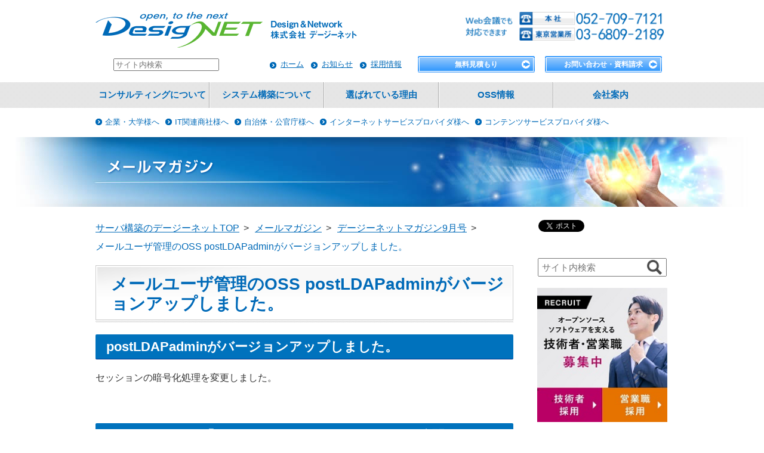

--- FILE ---
content_type: text/html; charset=UTF-8
request_url: https://www.designet.co.jp/mailmagazine/201509/info/
body_size: 44598
content:
<!DOCTYPE html>
<html lang="ja"><!-- InstanceBegin template="/Templates/nomal_page.dwt" codeOutsideHTMLIsLocked="false" -->
<head>
<meta charset="UTF-8">
<meta name="viewport" content="width=device-width">
<title>メールユーザ管理のOSS postLDAPadminがバージョンアップしました。 | OSSのデージーネット</title>
<!-- InstanceBeginEditable name="keyword" -->
<meta name="Keywords" content="デージーネット,OSS,Linux,オープンソースソフトウェア,システム構築,Linuxサーバ構築,メールシステム,セキュリティ,保守サービス,名古屋,セミナー">
<!-- InstanceEndEditable -->
<!-- InstanceBeginEditable name="メタ情報" -->
<meta name="Description" content="デージーネットのメールマガジン（お知らせ2015年9月号）についてご紹介します。">
<!-- InstanceEndEditable -->
<meta property="og:title" content="メールユーザ管理のOSS postLDAPadminがバージョンアップしました。 | OSSのデージーネット" />
<!-- InstanceBeginEditable name="Google 構造化データ" -->
<script type="application/ld+json">
{
  "@context": "https://schema.org",
  "@type": "",
  "mainEntityOfPage": {
    "@type": "WebPage",
    "@id": ""
  },
  "headline": "",
  "image": [
    ""
  ],
  "author": {
    "@type": "Organization",
    "name": "株式会社デージーネット",
    "url": "https://www.designet.co.jp",
    "areaServed": {
      "@type": "Country",
      "name": ""
    }
  },
  "publisher": {
    "@type": "Organization",
    "name": "株式会社デージーネット",
    "logo": {
      "@type": "ImageObject",
      "url": "https://www.designet.co.jp/images/common/logo.png"
    }
  },
  "datePublished": "",
  "dateModified": "",
  "articleSection": ""
}
</script>
<!-- InstanceEndEditable -->
<!-- Google Tag Manager -->
<script>(function(w,d,s,l,i){w[l]=w[l]||[];w[l].push({'gtm.start':
new Date().getTime(),event:'gtm.js'});var f=d.getElementsByTagName(s)[0],
j=d.createElement(s),dl=l!='dataLayer'?'&l='+l:'';j.async=true;j.src=
'https://www.googletagmanager.com/gtm.js?id='+i+dl;f.parentNode.insertBefore(j,f);
})(window,document,'script','dataLayer','GTM-MKQHHTJ');</script>
<!-- End Google Tag Manager -->
<!-- Optimize Next -->
<script>(function(p,r,o,j,e,c,t,g){
p['_'+t]={};g=r.createElement('script');g.src='https://www.googletagmanager.com/gtm.js?id=GTM-'+t;r[o].prepend(g);
g=r.createElement('style');g.innerText='.'+e+t+'{visibility:hidden!important}';r[o].prepend(g);
r[o][j].add(e+t);setTimeout(function(){if(r[o][j].contains(e+t)){r[o][j].remove(e+t);p['_'+t]=0}},c)
})(window,document,'documentElement','classList','loading',2000,'N3NN5NFB')</script>
<!-- End Optimize Next -->
<meta property="og:type" content="website" />
<script type="text/javascript">
<!--
var url = encodeURIComponent(location.href);
document.write('<meta property="og:url" content="' + url + '">');
//-->
</script>
<meta property="og:image" content="https://www.designet.co.jp/mailmagazine/images/dgmaga_img.png" />
<meta property="og:locale" content="ja_JP">
<meta property="og:site_name" content="株式会社デージーネット公式サイト" />
<meta property="fb:app_id" content="342213655859747" />
<link rel="shortcut icon" href="../../../common/images/favicon.ico">
<link href="../../../common/css/screen.css" rel="stylesheet" type="text/css">
<!-- InstanceBeginEditable name="NextPage" --><!-- InstanceEndEditable -->
<script src="../../../common/js/jquery.min.js"></script>
<!-- InstanceBeginEditable name="smoothScroll" --><script type="text/javascript" src="../../../common/js/smoothScroll.js"></script>
<!-- InstanceEndEditable -->
<script src="../../../common/js/jquery.url.js" type="text/javascript"></script>
<script src="../../../common/js/current.js" type="text/javascript"></script>
<script src="../../../common/js/script.js" type="text/javascript"></script>
<script src="../../../common/js/yuga.js" type="text/javascript"></script>
<!-- InstanceBeginEditable name="script" -->
<!-- InstanceEndEditable -->
<!-- InstanceBeginEditable name="ページネーション" -->
<!-- InstanceEndEditable -->
<!--[if lt IE 9]>
	<script src="http://html5shiv.googlecode.com/svn/trunk/html5.js"></script>
<![endif]-->
<!-- InstanceBeginEditable name="head" -->
<!-- InstanceEndEditable -->
<!-- InstanceParam name="ページタイトル" type="text" value="メールユーザ管理のOSS postLDAPadminがバージョンアップしました。" -->
<!-- InstanceParam name="文字コード設定2" type="boolean" value="false" -->
<!-- InstanceParam name="PageID" type="text" value="default" -->
<!-- InstanceParam name="カテゴリ＿07コンサルティング" type="number" value="1" -->
<!-- InstanceParam name="カテゴリ＿08用語集" type="number" value="1" -->
<!-- InstanceParam name="カテゴリ＿01システム構築" type="number" value="1" -->
<!-- InstanceParam name="カテゴリ＿02選ばれている理由" type="number" value="1" -->
<!-- InstanceParam name="カテゴリ＿03セミナー情報" type="number" value="1" -->
<!-- InstanceParam name="カテゴリ＿04OSS情報" type="number" value="1" -->
<!-- InstanceParam name="カテゴリ＿05会社案内" type="number" value="1" -->
<!-- InstanceParam name="ローカルナビエリア" type="boolean" value="false" -->
<!-- InstanceParam name="ローカルナビ＿01システム構築" type="boolean" value="false" -->
<!-- InstanceParam name="ローカルナビ＿02選ばれている理由" type="boolean" value="false" -->
<!-- InstanceParam name="ローカルナビ＿03セミナー情報" type="boolean" value="false" -->
<!-- InstanceParam name="ローカルナビ＿04会社案内" type="boolean" value="false" -->
<!-- InstanceParam name="ローカルナビ＿05製品情報" type="boolean" value="false" -->
<!-- InstanceParam name="ローカルナビ＿08クラウドサービス" type="boolean" value="false" -->
<!-- InstanceParam name="ローカルナビ＿06よくある質問・用語集" type="boolean" value="false" -->
<!-- InstanceParam name="ローカルナビ＿07コンサルティング" type="boolean" value="false" -->
<!-- InstanceParam name="フッターコンタクト" type="boolean" value="true" -->
<!-- InstanceParam name="facebook画像＿デフォルト" type="boolean" value="false" -->
<!-- InstanceParam name="facebook画像＿書籍情報" type="boolean" value="false" -->
<!-- InstanceParam name="facebook画像＿メルマガ" type="boolean" value="true" -->
<!-- InstanceParam name="facebook画像＿セミナー" type="boolean" value="false" -->
<!-- InstanceParam name="facebook画像＿システム構築" type="boolean" value="false" -->
<!-- InstanceParam name="facebook画像＿サポート" type="boolean" value="false" -->
<!-- InstanceParam name="facebook画像＿OSS情報" type="boolean" value="false" -->
<!-- InstanceParam name="facebook画像＿お知らせ" type="boolean" value="false" -->
<!-- InstanceParam name="facebook画像＿チャレンジ" type="boolean" value="false" -->
<!-- InstanceParam name="facebook画像＿製品" type="boolean" value="false" -->
<!-- InstanceParam name="facebook画像＿資料ダウンロード" type="boolean" value="false" -->
<!-- InstanceParam name="facebook画像＿用語集" type="boolean" value="false" -->
<!-- InstanceParam name="facebook画像＿コンサルティング" type="boolean" value="false" -->
<!-- InstanceParam name="ローカルナビ＿01_01_システム構築_メールシステムの構築" type="boolean" value="false" -->
<!-- InstanceParam name="ローカルナビ＿01_01_システム構築_プライベートクラウド構築" type="boolean" value="false" -->
<!-- InstanceParam name="ローカルナビ＿01_01_システム構築_社内サーバインフラの構築" type="boolean" value="false" -->
<!-- InstanceParam name="ローカルナビ＿01_01_システム構築_インターネットサーバ構築" type="boolean" value="false" -->
<!-- InstanceParam name="ローカルナビ＿01_01_システム構築_DNSサーバ構築" type="boolean" value="false" -->
<!-- InstanceParam name="ローカルナビ＿01_01_システム構築_監視サーバ構築" type="boolean" value="false" -->
<!-- InstanceParam name="ローカルナビ＿01_01_システム構築_認証サーバ構築" type="boolean" value="false" -->
<!-- InstanceParam name="ローカルナビ＿01_01_システム構築_IoTプラットフォーム・機械学習基盤の構築" type="boolean" value="false" -->
<!-- InstanceParam name="ローカルナビ＿01_01_システム構築_オーダーメイドシステム構築" type="boolean" value="false" -->
<!-- InstanceParam name="ローカルナビ＿01_01_システム構築_テレワーク支援システム構築" type="boolean" value="false" -->
<!-- InstanceParam name="ローカルナビ＿01_01_システム構築_業務改善ツール構築" type="boolean" value="false" -->
<!-- InstanceParam name="ローカルナビ_01システム構築_詳細" type="boolean" value="false" -->
<!-- InstanceParam name="ローカルナビ＿01_システム構築_詳細スタイル" type="boolean" value="false" -->
<!-- InstanceParam name="ローカルナビ＿07コンサルティング__導入支援コンサル" type="boolean" value="false" -->
<!-- InstanceParam name="ローカルナビ＿07コンサルティング__構築支援コンサル" type="boolean" value="false" -->
<!-- InstanceParam name="ローカルナビ＿07コンサルティング__移行支援コンサル" type="boolean" value="false" -->
<!-- InstanceParam name="ローカルナビ＿07コンサルティング__改善支援コンサル" type="boolean" value="false" -->
<!-- InstanceParam name="ローカルナビ＿07コンサルティング__IPv6ネットワーク移行支援コンサル" type="boolean" value="false" -->
<!-- InstanceParam name="ローカルナビ＿07コンサルティング__運用改善支援コンサル" type="boolean" value="false" -->
<!-- InstanceParam name="ローカルナビ＿07コンサルティング__詳細スタイル" type="boolean" value="false" -->
<script src="../../../common/js/g_analytics.js"></script>
<!-- InstanceParam name="ローカルナビ＿01システム構築_OSS保守" type="boolean" value="false" -->
<!-- InstanceParam name="ローカルナビ＿tag" type="boolean" value="false" -->
<!-- InstanceParam name="Roundcubeサイドバー" type="boolean" value="false" -->
<!-- InstanceParam name="PowerDNSサイドバー" type="boolean" value="false" -->
<!-- InstanceParam name="RADIUSサイドバー" type="boolean" value="false" -->
<!-- InstanceParam name="SaMMAサイドバー" type="boolean" value="false" -->
<!-- InstanceParam name="OpenXPKIサイドバー" type="boolean" value="false" -->
<!-- InstanceParam name="右サイドバー　デフォルト" type="boolean" value="true" -->
<!-- InstanceParam name="Mailmanサイドバー" type="boolean" value="false" -->
<!-- InstanceParam name="Fessサイドバー" type="boolean" value="false" -->
<!-- InstanceParam name="Zabbixサイドバー" type="boolean" value="false" -->
<!-- InstanceParam name="OpenLDAPサイドバー" type="boolean" value="false" -->
<!-- InstanceParam name="サイドバー検索窓" type="boolean" value="true" -->
<!-- InstanceParam name="Elasticsearchサイドバー" type="boolean" value="false" -->
<!-- InstanceParam name="Google Authenticator関連情報" type="boolean" value="false" -->
<!-- InstanceParam name="メールサーバの仕組み/設計から運用まで関連情報" type="boolean" value="false" -->
<!-- InstanceParam name="Cactiサイドバー" type="boolean" value="false" -->
<!-- InstanceParam name="Rocket.Chatサイドバー" type="boolean" value="false" -->
<!-- InstanceParam name="添付ファイル暗号化関連情報" type="boolean" value="false" -->
<!-- InstanceParam name="Graylogサイドバー" type="boolean" value="false" -->
<!-- InstanceParam name="phpIPAMサイドバー" type="boolean" value="false" -->
<!-- InstanceParam name="Kubernetesサイドバー" type="boolean" value="false" -->
<!-- InstanceParam name="OpenAMサイドバー" type="boolean" value="false" -->
<!-- InstanceParam name="OSSのおすすめ監視サーバ・監視ツール比較" type="boolean" value="false" -->
<!-- InstanceParam name="keycloakサイドバー" type="boolean" value="false" -->
<!-- InstanceParam name="clusterサイドバー" type="boolean" value="false" -->
<!-- InstanceParam name="Pacemaker関連情報" type="boolean" value="false" -->
<!-- InstanceParam name="corosync関連情報" type="boolean" value="false" -->
<!-- InstanceParam name="Nextcloudサイドバー" type="boolean" value="false" -->
<!-- InstanceParam name="unboundサイドバー" type="boolean" value="false" -->
<!-- InstanceParam name="DRBD関連情報" type="boolean" value="false" -->
<!-- InstanceParam name="Hawk関連情報" type="boolean" value="false" -->
<!-- InstanceParam name="Heartbeat関連情報" type="boolean" value="false" -->
<!-- InstanceParam name="Dockerサイドバー" type="boolean" value="false" -->
<!-- InstanceParam name="Icinga2サイドバー" type="boolean" value="false" -->
<!-- InstanceParam name="389DirectoryServerサイドバー" type="boolean" value="false" -->
<!-- InstanceParam name="ApacheGuacamoleサイドバー" type="boolean" value="false" -->
<!-- InstanceParam name="MongoDBサイドバー" type="boolean" value="false" -->
<!-- InstanceParam name="oVirtサイドバー" type="boolean" value="false" -->
<!-- InstanceParam name="Adminerサイドバー" type="boolean" value="false" -->
<!-- InstanceParam name="phpListサイドバー" type="boolean" value="false" -->
<!-- InstanceParam name="GridDBサイドバー" type="boolean" value="false" -->
<!-- InstanceParam name="CanvasLMSサイドバー" type="boolean" value="false" -->
<!-- InstanceParam name="Relax-and-Recoverサイドバー" type="boolean" value="false" -->
<!-- InstanceParam name="NextcloudとownCloudの機能比較" type="boolean" value="false" -->
<!-- InstanceParam name="BigBlueButtonサイドバー" type="boolean" value="false" -->
<!-- InstanceParam name="Vulsサイドバー" type="boolean" value="false" -->
<!-- InstanceParam name="WireGuardサイドバー" type="boolean" value="false" -->
<!-- InstanceParam name="Alertmanagerサイドバー" type="boolean" value="false" -->
<!-- InstanceParam name="DNSサーバのおすすめOSS比較" type="boolean" value="false" -->
<!-- InstanceParam name="LibreSpeedサイドバー" type="boolean" value="false" -->
<!-- InstanceParam name="AVideoサイドバー" type="boolean" value="false" -->
<!-- InstanceParam name="Prometheusサイドバー" type="boolean" value="false" -->
<!-- InstanceParam name="プリザンターサイドバー" type="boolean" value="false" -->
<!-- InstanceParam name="Rundeckサイドバー" type="boolean" value="false" -->
<!-- InstanceParam name="AlmaLinuxサイドバー" type="boolean" value="false" -->
<!-- InstanceParam name="SSOを構築するおすすめOSSとIDaaSの機能比較" type="boolean" value="false" -->
<!-- InstanceParam name="Rspamdサイドバー" type="boolean" value="false" -->
<!-- InstanceParam name="Rockylinuxサイドバー" type="boolean" value="false" -->
<!-- InstanceParam name="LearNETサイドバー" type="boolean" value="false" -->
<!-- InstanceParam name="ローコードサイドバー" type="boolean" value="false" -->
<!-- InstanceParam name="Cockpitサイドバー" type="boolean" value="false" -->
<!-- InstanceParam name="Snipe-ITサイドバー" type="boolean" value="false" -->
<!-- InstanceParam name="OSSの資産管理ツールおすすめ比較" type="boolean" value="false" -->
<!-- InstanceParam name="ApacheSupersetサイドバー" type="boolean" value="false" -->
<!-- InstanceParam name="CuMASサイドバー" type="boolean" value="false" -->
<!-- InstanceParam name="Mattermostサイドバー" type="boolean" value="false" -->
<!-- InstanceParam name="Messasyサイドバー" type="boolean" value="false" -->
<!-- InstanceParam name="postLDAPadminサイドバー" type="boolean" value="false" -->
<!-- InstanceParam name="ILUKAサイドバー" type="boolean" value="false" -->
<!-- InstanceParam name="Piwigoサイドバー" type="boolean" value="false" -->
<!-- InstanceParam name="Grafanaサイドバー" type="boolean" value="false" -->
<!-- InstanceParam name="Zammadサイドバー" type="boolean" value="false" -->
<!-- InstanceParam name="DHCPadminサイドバー" type="boolean" value="false" -->
<!-- InstanceParam name="OSSのおすすめ問い合わせ管理システムZammadとCuMAS機能比較" type="boolean" value="false" -->
<!-- InstanceParam name="phpMyFAQサイドバー" type="boolean" value="false" -->
<!-- InstanceParam name="ApacheSolrサイドバー" type="boolean" value="false" -->
<!-- InstanceParam name="OpenStackサイドバー" type="boolean" value="false" -->
<!-- InstanceParam name="Portainerサイドバー" type="boolean" value="false" -->
<!-- InstanceParam name="Postfixサイドバー" type="boolean" value="false" -->
<!-- InstanceParam name="OpenSearchサイドバー" type="boolean" value="false" -->
<!-- InstanceParam name="仮想基盤のおすすめOSS比較" type="boolean" value="false" -->
<!-- InstanceParam name="Squidサイドバー" type="boolean" value="false" -->
<!-- InstanceParam name="FreeRADIUSサイドバー" type="boolean" value="false" -->
<!-- InstanceParam name="LimeSurveyサイドバー" type="boolean" value="false" -->
<!-- InstanceParam name="社内WikiツールおすすめOSS比較" type="boolean" value="false" -->
<!-- InstanceParam name="ntfyサイドバー" type="boolean" value="false" -->
<!-- InstanceParam name="BINDサイドバー" type="boolean" value="false" -->
<!-- InstanceParam name="NSDサイドバー" type="boolean" value="false" -->
<!-- InstanceParam name="LDAPサーバ管理のOSS比較" type="boolean" value="false" -->
<!-- InstanceParam name="Firezoneサイドバー" type="boolean" value="false" -->
<!-- InstanceParam name="resticサイドバー" type="boolean" value="false" -->
<!-- InstanceParam name="Etherpadサイドバー" type="boolean" value="false" -->
<!-- InstanceParam name="HAProxyサイドバー" type="boolean" value="false" -->
<!-- InstanceParam name="Excalidrawサイドバー" type="boolean" value="false" -->
<!-- InstanceParam name="Jitsiサイドバー" type="boolean" value="false" -->
<!-- InstanceParam name="SaMMA_TOPサイドバー" type="boolean" value="false" -->
<!-- InstanceParam name="ApacheKafkaサイドバー" type="boolean" value="false" -->
<!-- InstanceParam name="Keepalivedサイドバー" type="boolean" value="false" -->
<!-- InstanceParam name="Wiki.jsサイドバー" type="boolean" value="false" -->
<!-- InstanceParam name="ClickHouseサイドバー" type="boolean" value="false" -->
<!-- InstanceParam name="Linuxメールシステムで無料で使えるおすすめOSS比較" type="boolean" value="false" -->
<!-- InstanceParam name="無料で使えるプロキシサーバ/ロードバランサおすすめ選" type="boolean" value="false" -->
<!-- InstanceParam name="OpenObserveサイドバー" type="boolean" value="false" -->
<!-- InstanceParam name="netboxサイドバー" type="boolean" value="false" -->
<!-- InstanceParam name="forgejoサイドバー" type="boolean" value="false" -->
<!-- InstanceParam name="Zulipサイドバー" type="boolean" value="false" -->
<!-- InstanceParam name="ZoneMinderサイドバー" type="boolean" value="false" -->
<!-- InstanceParam name="parsedmarcサイドバー" type="boolean" value="false" -->
<!-- InstanceParam name="phpIPAMとnetboxのポイント比較" type="boolean" value="false" -->
<!-- InstanceParam name="CanvasLMSのクラウドサービス" type="boolean" value="false" -->
<!-- InstanceParam name="Sympaサイドバー" type="boolean" value="false" -->
<!-- InstanceParam name="LinuxOS比較" type="boolean" value="false" -->
<!-- InstanceParam name="メーリングリストサーバ比較" type="boolean" value="false" -->
<!-- InstanceParam name="学習管理システムCanvasLMSとMoodle比較" type="boolean" value="false" -->
<!-- InstanceParam name="ビジネスチャットツールのおすすめOSS比較" type="boolean" value="false" -->
<!-- InstanceParam name="Valkeyサイドバー" type="boolean" value="false" -->
<!-- InstanceParam name="ProxmoxVEサイドバー" type="boolean" value="false" -->
<!-- InstanceParam name="DX化OSSで解決できるおすすめツール選" type="boolean" value="false" -->
<!-- InstanceParam name="AquaVaultサイドバー" type="boolean" value="false" -->
<!-- InstanceParam name="全文検索比較サイドバー" type="boolean" value="false" -->
<!-- InstanceParam name="HeyFormサイドバー" type="boolean" value="false" -->
<!-- InstanceParam name="Webアンケートツール比較サイドバー" type="boolean" value="false" -->
<!-- InstanceParam name="Keaサイドバー" type="boolean" value="false" -->
<!-- InstanceParam name="証跡管理比較サイドバー" type="boolean" value="false" -->
<!-- InstanceParam name="ウェビナーツール比較サイドバー" type="boolean" value="false" -->
<!-- InstanceParam name="Traccarサイドバー" type="boolean" value="false" -->
<!-- InstanceParam name="KeaKeeperサイドバー" type="boolean" value="false" -->
<!-- InstanceParam name="Cal.comサイドバー" type="boolean" value="false" -->
<!-- InstanceParam name="カレンダーソフト比較サイドバー" type="boolean" value="false" -->
<!-- InstanceParam name="Traefik Proxyサイドバー" type="boolean" value="false" -->
<!-- InstanceParam name="SSLサーバ証明書管理比較サイドバー" type="boolean" value="false" -->
<!-- InstanceParam name="OpenNebulaサイドバー" type="boolean" value="false" -->
</head>
<body id="default">
<!-- Google Tag Manager (noscript) -->
<noscript><iframe src="https://www.googletagmanager.com/ns.html?id=GTM-MKQHHTJ"
height="0" width="0" style="display:none;visibility:hidden"></iframe></noscript>
<!-- End Google Tag Manager (noscript) -->
<div id="fb-root"></div>
<script>(function(d, s, id) {
  var js, fjs = d.getElementsByTagName(s)[0];
  if (d.getElementById(id)) return;
  js = d.createElement(s); js.id = id;
  js.async = true;
  js.src = "//connect.facebook.net/ja_JP/all.js#xfbml=1";
  fjs.parentNode.insertBefore(js, fjs);
}(document, 'script', 'facebook-jssdk'));</script>
<div id="container"><!-- #BeginLibraryItem "/Library/header.lbi" --><header id="header">
	<div>
		<p id="logo"><a href="/"><img src="/common/images/logo.png" alt="サーバ構築・ネットワーク構築のデージーネット名古屋・東京" width="446" height="60"></a></p>
	</div>
    <div id="tel-col">
		<div style="display: inline-block;"><img src="/common/images/tel_number.png" alt="Web会議でも対応できます。本社と東京営業所の電話番号" width="347" height="48" usemap="#tel" border="0">
			<map name="tel">
				<area shape="rect" coords="198,2,343,20" href="tel:052-709-7121">
            	<area shape="rect" coords="198,22,344,46" href="tel:03-6809-2189">
          </map>
	</div>
	</div>
        <div id="header-nav">
                        <div id="header-nav-list">
                          <form name="search_searchAction_index_Form" id="searchForm" method="get" action="/websearch/index.php">
                            <input type="text" name="fess_query" id="query" autocomplete="off" placeholder="サイト内検索">
                          </form>
                        </div>
            <div id="header-nav-list2">
                <ul id="header-nav-list1">
                    <li><a href="/">ホーム</a></li>
                    <li><a href="/info/">お知らせ</a></li>
                    <li><a href="https://recruit.designet.co.jp/" rel="nofollow">採用情報</a></li>
                </ul>
                <ul id="header-nav-list2">
                    <li><p class="btn-solid"><a href="/estimate/">無料見積もり</a></p> </li>
                    <li><p class="btn-solid"><a href="/contact/">お問い合わせ・資料請求</a></p> </li>
                </ul>
            </div>
        </div>
    </header><!-- #EndLibraryItem --><div id="global-nav-area">
    <nav id="global-nav">
			<ul id="menu">
				<li class="sub"><span class="pc-nodisplay">menu</span>
					<ul>
						<li class="first"><a href="../../../consult/">コンサルティングについて</a>
							<ul>
								<li><a href="../../../consult/introduction/">OSS導入支援コンサル</a></li>
								<li><a href="../../../consult/construction/">OSS構築支援コンサル</a></li>
								<li><a href="../../../consult/change/">OSS移行支援コンサル</a></li>
								<li><a href="../../../consult/improvement/">OSS改善支援コンサル</a></li>
								<!--- <li><a href="../consult/selinux/">SELinux導入支援コンサル</a></li> ---> 
								<!--- <li><a href="../consult/applications/">アプリケーションSELinux対応支援コンサル</a></li> --->
								<li><a href="../../../consult/ipv6/">IPv6ネットワーク移行支援コンサル</a></li>
								<li><a href="../../../consult/investment/">OSS運用改善支援コンサル</a></li>
							</ul>
						</li>
						<li><a href="../../../system/">システム構築について</a>
							<ul>
								<li><a href="../../../system/oss/">OSSシステム構築サービス<br>
									&#x301c;Open Smart Design&#x301c;</a></li>
								<li><a href="../../../system/support/maintenance/">OSS保守サポート</a></li>
								<li><a href="../../../system/mail-server/">メールシステムの構築</a></li>
								<li><a href="../../../system/virtual">プライベートクラウド構築</a></li>
 								<li><a href="../../../system/telework/">テレワーク支援システム構築</a></li>
								<li><a href="../../../system/improvement/">業務改善ツール構築</a></li>                                                               
								<li><a href="../../../system/network/">社内サーバインフラの構築</a></li>
								<li><a href="../../../system/server/">インターネットサーバ構築</a></li>
                                <li><a href="../../../system/dns/">DNSサーバ構築</a></li>
								<li><a href="../../../system/server2/">監視サーバ構築</a></li>
                                <li><a href="../../../system/auth/">認証サーバ構築</a></li>
                                <li><a href="../../../system/bigdata-iot/">IoTプラットフォーム・機械学習基盤の構築</a></li>
								<li><a href="../../../system/ordermade/">オーダーメイドシステム構築</a></li>
								<li><a href="../../../system/flow/">サービスの流れ</a></li>
                                <li><a href="../../../system/case_list/">構築事例一覧</a></li>
							</ul>
						</li>
<li><a href="/strong_point/">選ばれている理由</a>
	<ul>
		<li><a href="/strong_point/toyota_city/">豊田市役所</a></li>
		<li><a href="/strong_point/myprint/">マイプリント株式会社</a></li>
		<li><a href="/strong_point/katch/">株式会社キャッチネットワーク</a></li>
		<li><a href="/strong_point/kct/">株式会社倉敷ケーブルテレビ</a></li>
		<li><a href="/strong_point/zkai/">株式会社Z会</a></li>
		<li><a href="/strong_point/chunichi/">株式会社中日新聞社</a></li>
		<li><a href="/strong_point/neos/">ネオス株式会社</a></li>
		<li><a href="/strong_point/bandainamcoentertainment/">株式会社バンダイナムコエンターテインメント</a></li>
		<li><a href="/strong_point/fujikura/">株式会社フジクラ</a></li>
        <li><a href="/strong_point/saitama_city/">さいたま市</a></li>
	</ul>
</li>
						<li class="sp-border"><a href="/ossinfo/">OSS情報</a>
							<ul>
								<li><a href="/faq/term/?id=44Kq44O844OX44Oz44K944O844K544K944OV44OI44Km44Kn44Ki">オープンソースソフトウェア（OSS）とは</a></li>
								<li><a href="/open_source/">デージーネットのOSS</a></li>
								<li><a href="/ossinfo/oss_top.html">一押しOSS</a></li>
                                <li><a href="/ossinfo/oss_top2.html">OSS紹介</a></li>
                                <li><a href="/ossinfo/selection/">OSS比較</a></li>
                                <li><a href="/ossinfo/machine-learning/">機械学習基盤に必要なソフトウェア</a></li>
							</ul>
						</li>
<li class="last"><a href="/company/">会社案内</a>
<ul>
	<li><a href="/company/greeting/">ご挨拶</a></li>
	<li><a href="/company/profile/">会社概要</a></li>
	<li><a href="/company/access/">会社所在地</a></li>
	<li><a href="/company/business/">事業内容</a></li>
    <li><a href="/company/ir/">IR情報</a></li>
	<li><a href="/books/">書籍情報</a></li>
	<li><a href="/company/csr/">デージーネットのCSR活動</a></li>
	<li><a href="/company/sdgs/">SDGsの取り組み</a></li>
</ul>
</li>
					</ul>
				</li>
			</ul>
      </nav>
	</div>
	<!-- #BeginLibraryItem "/Library/common-target.lbi" --><aside id="target-nav">
	<ul>
		<li><a href="/others/">企業・大学様へ</a></li>
		<li><a href="/itcompany/">IT関連商社様へ</a></li>
		<li><a href="/municipality/">自治体・公官庁様へ</a></li>
		<li><a href="/internetprovider/">インターネットサービスプロバイダ様へ</a></li>
		<li class="last"><a href="/contentsprovider/">コンテンツサービスプロバイダ様へ</a></li>
		</ul>
</aside><!-- #EndLibraryItem -->
	<div id="main-image-area">
	  <div id="main-image"><!-- InstanceBeginEditable name="メインイメージ" -->
			<p><img src="../../images/category_title.png" alt="メールマガジン"></p>
		<!-- InstanceEndEditable --></div>
	</div>
	<div id="content">
		<div id="main-content-area">
			<div id="main-content">
<ol itemscope="" itemtype="http://schema.org/BreadcrumbList" class="breadcrumbs">
    <li itemprop="itemListElement" itemscope itemtype="http://schema.org/ListItem"><a itemprop="item" href="/"> <!--←トップページURL（共通）-->
        <span itemprop="name">サーバ構築のデージーネットTOP</span></a> <!--←トップページタイトル（共通）-->
        <meta itemprop="position" content="1" />
    </li>
<!-- InstanceBeginEditable name="パンくず2階層目から" -->
	<li itemprop="itemListElement" itemscope itemtype="http://schema.org/ListItem">
		<a itemprop="item" href="/mailmagazine/"> <!--←2階層目ページURL-->
		<span itemprop="name">メールマガジン</span></a> <!--←2階層目ページタイトル-->
		<meta itemprop="position" content="2" />
	</li>
	<li itemprop="itemListElement" itemscope itemtype="http://schema.org/ListItem">
		<a itemprop="item" href="/mailmagazine/201509"> <!--←3階層目ページURL-->
		<span itemprop="name">デージーネットマガジン9月号</span></a> <!--←3階層目ページタイトル-->
		<meta itemprop="position" content="3" />
	</li>
<!-- InstanceEndEditable -->
    <li itemprop="itemListElement" itemscope itemtype="http://schema.org/ListItem"><a itemprop="item"> <!--←最終階層ページURL-->
        <span itemprop="name">メールユーザ管理のOSS postLDAPadminがバージョンアップしました。</span></a><!--←最終階層ページタイトル-->
        <meta itemprop="position" content="6" />
    </li>
</ol>
				<!-- InstanceBeginEditable name="パンくず2" --><!-- InstanceEndEditable -->
				<h1><span><!-- InstanceBeginEditable name="h1自由入力" --><!-- InstanceEndEditable -->メールユーザ管理のOSS postLDAPadminがバージョンアップしました。</span></h1>
				<!-- InstanceBeginEditable name="本文" -->
				<section><h2>postLDAPadminがバージョンアップしました。</h2>
				<p>
				セッションの暗号化処理を変更しました。<br>
				</p><br>
				</section>
				<section><h2>ホームページに「デージーネットのチャレンジ」を公開しました。</h2>
				<p>
				PowerDNSのメリットとSpamGuardの新機能開発についてSEにインタビューしました。<br>
				</p><br>
				</section>
				<section><h2>本年度のセミナー開催日程</h2>
				<p>＜<a href="http://www.designet.co.jp/seminar/">セミナー一覧</a>＞<br><br>
				☆SELinux運用管理（受付中！）<br>
				Linux・Unixサーバの運用経験がある方が対象となっており、2日間（12時間）の開催となっています。<br><br>
				&nbsp;&nbsp;[日程]<br>
				&nbsp;&nbsp;2015年11月16日（月）～11月17日（火） 名古屋<br><br>
				☆Linuxシステム管理者講座（受付中！）<br>
				Linuxシステムを管理するために必要な「基礎知識」「基本操作」「管理姿勢」が身につきます。<br><br>
				&nbsp;&nbsp;[日程]<br>
				&nbsp;&nbsp;○導入編<br>
				&nbsp;&nbsp;&nbsp;&nbsp;2015年10月19日（月）～10月20日（火）   東京<br>
				&nbsp;&nbsp;○実践編<br>
				&nbsp;&nbsp;&nbsp;&nbsp;2015年11月24日（火）～11月25日（水）   東京<br>
				&nbsp;&nbsp;○応用編<br>
				&nbsp;&nbsp;&nbsp;&nbsp;2015年 9月28日（月）～ 9月29日（火）   名古屋<br>
				&nbsp;&nbsp;&nbsp;&nbsp;2015年12月14日（月）～12月15日（火）   東京<br><br>
				&nbsp;&nbsp;[対象]<br>
				&nbsp;&nbsp;○導入編<br>
				&nbsp;&nbsp;&nbsp;&nbsp;- Linuxをこれから学ぼうと考えている方<br>
				&nbsp;&nbsp;&nbsp;&nbsp;- 業務でLinuxサーバを扱うことになったが基本操作に自信がない方<br>
				&nbsp;&nbsp;○実践編<br>
				&nbsp;&nbsp;&nbsp;&nbsp;-「導入編」受講済みの方、もしくは同等の知識をお持ちの方<br>
				&nbsp;&nbsp;&nbsp;&nbsp;- 業務で運用管理を任されているが日々の運用管理は保守ベンダに大きく依存している方<br>
				&nbsp;&nbsp;&nbsp;&nbsp;- Linuxシステムの使い方は一通り分かっている方<br>
				&nbsp;&nbsp;○応用編<br>
				&nbsp;&nbsp;&nbsp;&nbsp;-「実践編」受講済みの方、もしくは同様の知識をお持ちの方<br>
				&nbsp;&nbsp;&nbsp;&nbsp;- 自社システムの運用管理に従事しているが障害が起きたら全て保守ベンダに任せている方<br><br>
				また、ご要望に応じて随時実施します。参加希望者の方と日程を調整して開催日を設定しています。Linuxをこれから学ぼうと考えている方、Linuxシステムの管理業務を把握したい方は遠慮なくお問い合わせください。<br><br></p>
				</section> 
<div id="fb-root"></div>
<script>(function(d, s, id) {
  var js, fjs = d.getElementsByTagName(s)[0];
  if (d.getElementById(id)) return;
  js = d.createElement(s); js.id = id;
  js.src = "//connect.facebook.net/ja_JP/all.js#xfbml=1";
  fjs.parentNode.insertBefore(js, fjs);
}(document, 'script', 'facebook-jssdk'));</script>
<div class="fb-like last-para" data-send="false" data-width="700" data-show-faces="false"></div>
<!-- #EndLibraryItem --><div class="center-position">
					<p class="link-next content-btn-back"><a href="../question/">前へ（今月のアンケート）</a></p>
				</div></section>
				<section><h2 class="relation-h2"><span>デージーネットマガジン2015年9月号記事一覧</span></h2>
				<ul class="relation-list">
					<li class="heightLine-group30"><a href="../">今月の気になるオープンソース情報</a></li>
					<li class="heightLine-group30"><a href="../system/">システム管理のつぼ</a></li>
					<li class="heightLine-group30"><a href="../question/">今月のアンケート</a></li>
				</ul></section>
				<!-- InstanceEndEditable -->
			<div id="footer-contact-box-area">
            	<aside id="footer-contact-box">
                    <figure class="sp-nodisplay">
                        <img src="../../../common/images/banner_pc.webp" alt="問い合わせバナー" width="670" height="253" usemap="#Map">
                        <map name="Map">
                            <area shape="rect" coords="288,123,458,159" href="/strong_point/">
                            <area shape="rect" coords="473,122,642,159" href="/company/">
                            <area shape="rect" coords="288,175,642,232" href="/contact/">
                        </map>
                    </figure>
                    <figure class="pc-nodisplay">
                        <img src="../../../common/images/banner_sp.webp" alt="問い合わせバナー" width="690" height="602" usemap="#Map2">
                        <map name="Map2">
                            <area shape="rect" coords="29,174,332,247" href="/strong_point/">
                            <area shape="rect" coords="357,174,661,247" href="/company/">
                            <area shape="rect" coords="29,270,661,377" href="/contact/">
                        </map>
                    </figure>
                </aside>
			</div>
				</div>
		</div>
		<div id="nav-area">
			<aside id="nav">
				<ul id="sns-list">
					<li id="sns-twitter"><a href="https://twitter.com/share" class="twitter-share-button" data-lang="ja" data-count="none">ツイート</a> 
						<script>!function(d,s,id){var js,fjs=d.getElementsByTagName(s)[0];if(!d.getElementById(id)){js=d.createElement(s);js.id=id;js.src="//platform.twitter.com/widgets.js";fjs.parentNode.insertBefore(js,fjs);}}(document,"script","twitter-wjs");</script> 
					</li>
					<li id="sns-facebook">
						<div class="fb-like" data-send="false" data-layout="button_count" data-width="97" data-show-faces="false"></div>
					</li>
                    <li id="sns-b-hatena"><a href="https://b.hatena.ne.jp/entry/" class="hatena-bookmark-button" data-hatena-bookmark-layout="basic-counter" title="このエントリーをはてなブックマークに追加"><img src="https://b.st-hatena.com/images/v4/public/entry-button/button-only@2x.png" alt="このエントリーをはてなブックマークに追加" width="20" height="20" style="border: none;" /></a>
						<script type="text/javascript" src="https://b.st-hatena.com/js/bookmark_button.js" charset="utf-8" async></script>
					</li>
				</ul>
				<div id="phone-flexible-area">
				  <div id="phone-flexible">
				  <div id="sidesearch">
				    <form name="search_searchAction_index_Form" id="sideform" method="get" action="/websearch/index.php">
				      <input type="text" name="fess_query" id="query" autocomplete="off" placeholder="サイト内検索" value="" class="searchFormside">
				      <input type="submit" id="sitesearch" value="">
			        </form>
			      </div>
<div id="career-banner">
	<img src="/common/images/banner_career.jpg" alt="採用バナー" width="218" height="225" usemap="#Map3">
	<map name="Map3">
		<area shape="rect" coords="2,165,108,220" href="https://recruit.designet.co.jp/guideline/career/career_se.html">
		<area shape="rect" coords="110,165,216,220" href="https://recruit.designet.co.jp/guideline/career/career_sa.html">
	</map>
</div>
<div id="pickup-banner">
	<ul>
	<li><span class="list-title">今注目のOSS<br>&nbsp;&nbsp;&nbsp;&nbsp;<font size="1">11月の資料ダウンロードランキング</font></span>
		<ul>
            	<li class="first"><a href="/ossinfo/snipe-it/"><span>Snipe-IT<br>&#x301c;資産管理のOSS&#x301c;</span></a></li>
                <li><a href="/ossinfo/netbox/"><span>netbox&#x301c;データセンター管理(DCIM)のOSS&#x301c;</span></a></li>   
				<li><a href="/ossinfo/pleasanter/carbonejs/"><span>Excel出力をプリザンターで可能にする&#x301c;CarboneJSとの連携&#x301c;</span></a></li>
		</ul>
	</li>
	</ul>
</div>
<div id="service-banner">
	<ul>
		<li><a href="/open_source/"><img src="/common/images/bnr_oss.jpg" width="214" height="47" alt="デージーネットのオープンソース"></a></li>
		<li><a href="/download/"><img src="/common/images/bnr_download.jpg" width="214" height="47" alt="無料資料ダウンロード"></a></li>
		<li><a href="/mailmagazine/"><img src="/common/images/bnr_mailmagazine.jpg" width="214" height="47" alt="メールマガジン"></a></li>
	</ul>
</div>
<ul id="pickup-local-nav">
	<li><a href="/faq/">よくある質問・用語集</a></li>
	<li><a href="/product/">製品情報</a></li>
    <li><a href="/cloud_service/">クラウドサービス</a></li>
	<li><a href="/seminar/">セミナー情報</a></li>
	<li><a href="/challenge/">デージーネットのチャレンジ</a></li>
	<li><a href="https://recruit.designet.co.jp/" target="_blank" rel="nofollow">採用情報</a></li>
	<li><a href="/books/">書籍情報</a></li>
</ul>
                      <ul id="banner">
                        <li class="no-padding"><a href="http://dg-osslab.jugem.jp/" target="_blank" rel="nofollow"><img src="/common/images/bnr_blog.gif" alt="oss研究室blog" width="214" height="50"></a></li>
                        <li><a href="http://www.facebook.com/designet.co.jp" target="_blank"><img src="/common/images/bnr_fb.jpg" alt="デージーネット公式 Facebook" width="214" height="48"></a></li>
                        <li><a href="https://twitter.com/designet7121" target="_blank"><img src="/common/images/bnr_twitter.jpg" alt="デージーネット公式_Twitter" width="214" height="48"></a></li>
                        <li><a href="http://www.lpi.or.jp/" target="_blank"><img src="/common/images/bnr_sponsor.jpg" alt="デージーネットはLinux Professional Instituteのプラチナスポンサーです。" width="214" height="47"></a></li>
                      </ul>
<div>
	<a href="/company/csr/#oss_NO1"><img src="/common/images/oss_No1.webp" alt="デージーネット技術満足度No1" width="218" height="274"></a>
</div>
<address>
本社所在地<br>
〒465-0025<br>
名古屋市名東区上社四丁目39-1<br>
※名古屋市営地下鉄東山線「上社駅」より徒歩約7分<br>
<br>
東京営業所<br>
〒105-0012<br>
東京都港区芝大門2丁目3-7<br>VILLA芝大門7階<br>
※JR山手線・京浜東北線「浜松町駅」北口より徒歩6分<br>
※都営地下鉄 大江戸線・浅草線「大門駅」A3出口より徒歩2分<br>
</address>
</aside>
		</div>
	</div>
  <!-- InstanceBeginEditable name="totop" --><div id="to-top">
		<p><span><a href="#header">メールユーザ管理のOSS postLDAPadminがバージョンアップしました。の先頭へ</a></span></p>
	</div><!-- InstanceEndEditable --><!-- #BeginLibraryItem "/Library/footer-nav.lbi" --><div id="footer-nav-area">
		<div id="footer-nav">
			<ul>
				<li><a href="/">OSSを使ったサーバ構築のデージーネットTOPへ</a></li>
				<li><a href="/common/documents/privacy.pdf" target="_blank">プライバシーポリシー<img src="/common/images/icon_pdf.gif" alt="PDFファイル" width="40" height="14" class="link-icon"></a></li>
                <li><a href="/common/documents/information_security.pdf" target="_blank">情報セキュリティ基本方針<img src="/common/images/icon_pdf.gif" alt="PDFファイル" width="40" height="14" class="link-icon"></a></li>
				<li><a href="/privacy/">アクセスログおよびCookieについて</a></li>
                <li><a href="/sitemap/">サイトマップ</a></li>
                <li><a href="/link/">リンク集</a></li>
			</ul>
		</div>
	</div><!-- #EndLibraryItem --><!-- #BeginLibraryItem "/Library/footer.lbi" -->
<footer id="footer">
	<div id="footer-area">
	<div id="copyright-area">
		<p id="copyright">Copyright &copy; 
		<script type="text/javascript"><!--
copyright();
// --></script> 
		DesigNET All Rights Reserved.</p>
	</div>
	</div>
</footer><!-- #EndLibraryItem --></div>
<script src="https://track.designet.co.jp/x2engine/webTracker.php"></script>
<script type='text/javascript' src='https://ws.cv-agaru.com/client/5fd038e618339.js'></script>
</body>
<!-- InstanceEnd --></html>


--- FILE ---
content_type: text/css
request_url: https://www.designet.co.jp/common/css/screen.css
body_size: 158
content:
@charset "UTF-8";

@import "base.css" ;
@import "html5reset.css" ;
@import "ie6.css" ;
@import "ie7.css" ;
@import "ie8.css" ;
@import "clearfix.css" ;

--- FILE ---
content_type: text/css
request_url: https://www.designet.co.jp/common/css/base.css
body_size: 87563
content:
F@charset "UTF-8";

/* @group 初期設定 */

html {
	color: #4c4c4c;
}

/* 基本サイズ13px(16px基準、81％) */
body {
	font: 81%/1 'ヒラギノ角ゴ Pro W3','Hiragino Kaku Gothic Pro','メイリオ',Meiryo,'ＭＳ Ｐゴシック',Osaka,sans-serif !important;
	line-height: 1.6 !important;
}

ul ol,
ol ul {
	font-size: 100% !important;
}

sup {
	vertical-align: top;
}

sub {
	vertical-align: baseline;
	font-size: 0.77em;
}

img {
	vertical-align: bottom;
}

label {
	cursor: pointer;
}

a {
	color: #006ab8;
}

a:visited {
	color: #663300;
}

a:hover {
	color: #f06;
	text-decoration: none !important;
}


li {
	list-style: none;
}

/* margin */

.mb-0 {
	margin-bottom: 0px !important;
}
.mb-10 {
	margin-bottom: 10px !important;
}
.mb-15 {
	margin-bottom: 15px !important;
}
.mb-20 {
	margin-bottom: 20px !important;
}
.mb-25 {
	margin-bottom: 25px !important;
}
.mb-30 {
	margin-bottom: 30px !important;
}
.mb-35 {
	margin-bottom: 35px !important;
}
.mb-40 {
	margin-bottom: 35px !important;
}
.mb-45 {
	margin-bottom: 45px !important;
}
.mb-50 {
	margin-bottom: 50px !important;
}
.mb-55 {
	margin-bottom: 55px !important;
}
.mb-60 {
	margin-bottom: 60px !important;
}
.mb-70 {
	margin-bottom: 70px !important;
}
.ml-10 {
	margin-left: 10px !important;
}
.mb-80 {
	margin-bottom: 80px !important;
	} 
.ml-15 {
	margin-left: 15px !important;
}

.ml-20 {
	margin-left: 20px !important;
}
.ml-25 {
	margin-left: 25px !important;
}
.ml-30 {
	margin-left: 30px !important;
}
.ml-35 {
	margin-left: 35px !important;
}
.mr-10 {
	margin-right: 10px !important;
}
.mr-15 {
	margin-right: 15px !important;
}
.mr-20 {
	margin-right: 20px !important;
}
.mr-25 {
	margin-right: 25px !important;
}
.mr-30 {
	margin-right: 30px !important;
}
.mr-35 {
	margin-right: 35px !important;
}
.mt-10 {
	margin-top: 10px !important;
}
.mt-15 {
	margin-top: 15px !important;
}
.mt-20 {
	margin-top: 20px !important;
}
.mt-25 {
	margin-top: 25px !important;
}
.mt-30 {
	margin-top: 30px !important;
}
.mt-35 {
	margin-top: 35px !important;
}


/* @end */


.pc-nodisplay {
	display: none;
}

#header,
#global-nav,
#home-target-nav,
#target-nav,
div#main-image,
div#content,
div#footer-nav {
	width: 960px;
	margin: 0 auto;
}

/* @group ヘッダー */

#header {
	padding-top: 20px;
}

p#logo {
	width: 451px;
	float: left;
	font-size: 0;
}

p#logo a {
	display: block;
}

p#logo img {
	float: left;
	margin-right: 13px;
}
p#logo img.logo-sub {
	margin-top: 15px;
}

div#header-nav {
	width: 950px;
	float: right;
	margin: 5px 0px 5px 0px;
}

div#tel-col {
	width: 352px;
	float: right;
	margin-bottom: 20px;
	font-size: 0;
}

div#tel-col p {
	text-align: right;
}

div#header-nav-list {
	width: 170px;
	float: left;
	margin: 5px 20px 0px 20px;
}

div#header-nav-list2 {
	width: 700px;
	float: right;
	margin: 0px 10px 10px 30px;
	float: right;
}

ul#header-nav-list1 {
	float: left;
	margin: 5px 0px 0px 30px;
}

ul#header-nav-list1 li {
	float: left;
	margin-left: 12px;
}

ul#header-nav-list1 li a {
	display: block;
	padding-left: 18px;
	background: url(../images/icon_link01.gif) no-repeat 0 6px;
}


ul#header-nav-list2 {
	float: right;
	font-size: 0;
}

ul#header-nav-list2 li {
	float: left;
	margin-left: 15px;
}

/* @end */

/* @group Fessサイト内検索 */
div#search {
        margin: 30px 0px 30px 0px;
        padding: 40px 40px 40px 40px;
        background-color: #f5f5f5;
        border: inset 2px #1ab3ff;
}

input#query.searchForm {
        width: 99%;
        padding: 5px 10px 5px 10px;
        font-size: 15px;
        box-sizing: border-box;
        -webkit-box-sizing: border-box;
        -moz-box-sizing: border-box;
}

input#query.searchFormside {
        width: 98%;
        padding: 5px 5px 5px 5px;
        font-size: 15px;
        box-sizing: border-box;
        -webkit-box-sizing: border-box;
        -moz-box-sizing: border-box;
}

div#main-content div.pattern1-3.tag strong{
	color: #4d4d4d;
	font-weight: bold;
        font-size: 115%;
}

#sitesearch {
        background-image:url("/common/images/search_icon.png");
        background-size:25px 25px;
        background-repeat:no-repeat;
        background-color:rgba(0,0,0,0);
        height:26px;
        width:32px;
        border:none;
        margin-left:-37px;
}

form#sideform {
        height:30px;
        width:220px;
        margin:1px 1px 20px 1px;
}


/* @end */

/* @group グローバルメニュー */

div#global-nav-area {
	background: url(../images/global_nav_back.gif) repeat;
}

#global-nav {
	margin-bottom: 14px;
}

#global-nav a {
	font-size: 115%;
	font-weight: bold;
	text-decoration: none;
}

#global-nav a:visited {
	color: #006ab8;
}

#global-nav a:hover {
	color: #ff0066;
}

#global-nav ul#menu {
	width: 960px;
}

#global-nav ul#menu li {
	float: left;
}

#global-nav ul#menu li a {
	width: 180px;
	display: block;
	text-align: center;
	padding: 10px 5px;
	background: url(../images/global_nav_back.gif) repeat;
	border-right: 1px solid #aaa;
	border-left: 1px solid #fff;
}

#global-nav ul#menu li a:hover,
#global-nav ul#menu li.gm_current a {
	background: url(../images/global_nav_back2.gif) repeat;
	color: #ff0066;
}


#global-nav ul#menu li.first a {
	border-left: none;
}

#global-nav ul#menu li.last a {
	border-right: none;
}

/* プルダウンメニュー */

#global-nav ul#menu li ul li {
	display: block;
	position: relative;
}

#global-nav ul#menu li ul li ul {
	display: none;
	position: absolute;
	top: 43px;
	left: -1px;
	z-index: 9999;
}

#global-nav ul#menu li ul li ul li {


}

#global-nav ul#menu li ul li ul li a,
#global-nav ul#menu li.gm_current ul li ul li a {
	background: #0065BD url(../images/icon_gnav.png) 14px 16px no-repeat !important;
	min-width: 120px;
	display: block;
	width: 220px;
	text-align: left;
	color: #fff !important;
	font-size: 100%;
	padding: 10px 10px 10px 28px !important;
	border-bottom: 1px solid #c9E0F4 !important;
	border-right: 1px solid #c9E0F4 !important;
	border-left: 1px solid #c9E0F4 !important;
}

#global-nav ul#menu li ul li ul li a:hover,
#global-nav ul#menu li.gm_current ul li ul li a:hover {
	background: #fff url(../images/icon_gnav_on.png) 14px 16px no-repeat !important;
	color: #ff0D62 !important;
}


/* @end */

/* @group ターゲットナビゲーション */
#target-nav {
	margin-bottom: 15px;
}

#target-nav ul li {
	float: left;
}

#target-nav ul li a {
	display: block;
	padding: 0 10px 0 16px;
	background: url(../images/icon_link01.gif) no-repeat 0 4px;
	text-decoration: none !important;
}


/* @end */

/* @group tagpage */
#page-nav {
        margin-bottom: 10px;
}

#page-nav a {
        font-size: 100%;
        font-weight: bold;
        text-decoration: none;
}

#page-nav a:visited {
        color: #006ab8;
}

#page-nav a:hover {
        color: #ff0066;
}

#page-nav ul#menu {
        text-align:center;
}

#page-nav ul#menu li {
        display:inline-block;
        margin-right:10px;
}
#page-nav ul#menu li:last-child {
    margin-right:0;
}

#page-nav ul#menu li a {
        display: block;
        line-height:1;
        text-align: center;
        padding: 10px 12px;
        background: #EDEDED;
        border: 1px  solid #BFBFBF;
        color: #006AB8;
}

#page-nav ul#menu li a:hover,
#page-nav ul#menu li.gm_current a {
        background: #3287C6;
        border: 1px  solid #3287C6;
        color: #FFF;
}

#page-nav ul#menu li.first a {
        border-left: none;
}


#page-nav ul#menu li.last a {
        border-right: none;
}
/* @end */

/* @group fess */
small {
        font-size: 10px;
}

/* @group パターン1-3 */

div#main-content div.pattern1-3.tag {
	width: 700px;
        word-wrap: break-word;
}

/* @end */

/* @end */

/* @group コンテンツエリア */

div#content {
	margin-bottom: 35px;
}

div#content img.link-icon {
	padding-left: 3px;
	vertical-align: baseline;
}

div#main-content {
	width: 700px;
	float: left;
	font-size: 120%;
	line-height: 2;
	color: #333;
}

div#main-content strong {
	color: #f06;
	font-weight: bold;
}

div#main-content em {
	color: #4c4c4c;
	font-weight: bold;
	font-style: normal;
}

div#main-content .paragraph {
	margin-bottom: 15px;
}

div#main-content .last-para {
	margin-bottom: 35px !important;
}

div#main-content .center-position {
	text-align: center;
}

div#main-content .right-position {
	text-align: right;
}


div#main-content img.img-border {
	border: 1px solid #ccc;
	padding: 2px;
}

/* @group 見出し */

div#main-content h1,
div#main-content h2,
div#main-content h3,
div#main-content h4,
div#main-content h5 {
	font-weight: bold;
	line-height: 1.2;
}

div#main-content h1 {
	color: #006ab8;
	margin-bottom: 20px;
	padding-bottom: 4px;
	background: url(../images/head1_bottom.gif) repeat-x left bottom;
}

div#main-content h1 span {
	display: block;
	padding: 14px 0 10px 25px;
	background: url(../images/head1_back.png) no-repeat 2px 2px;
	font-size: 182%;
	border: 1px solid #ccc;
}

/* @group トップページ用見出し */
div#main-content h1.top{
	color: #4C4C4C;
	padding-bottom: 0;
	background: none;
	line-height: 1.6;
}
/* @end */

div#main-content h2 {
	margin-bottom: 15px;
	padding: 9px 5px 7px 18px;
	background-color: #0072bd;
	color: #fff;
	border-bottom: 1px solid #002f88;
	font-size: 138.5%;
	border-radius: 2px;
	behavior: url(/common/js/PIE.htc);
}
div#main-content h2.green-h2 {
	margin-bottom: 15px;
	padding: 3px 3px 0 3px;
	background-color: #59B531;
	color: #fff;
	border-bottom: none;
	font-size: 138.5%;
	border-radius: 0;
	border: 1px solid #ccc;
}
div#main-content h2.green-h2 span {
        display: block;
        padding: 9px 5px 7px 15px;
        //background: #fff url(../images/head2_relation_back.gif) repeat left top;
        background: #59B531;
}


/* 関連リンクの見出し */

div#main-content h2.relation-h2 {
	margin-bottom: 15px;
	padding: 3px 3px 0 3px;
	background-color: #fff;
	color: #4c4c4c;
	border-bottom: none;
	font-size: 123.1%;
	border-radius: 0;
	border: 1px solid #ccc;
}

div#main-content h2.relation-h2 span {
	display: block;
	padding: 9px 5px 7px 15px;
	background: #fff url(../images/head2_relation_back.gif) repeat left top;
}

div#main-content h3 {
	padding: 3px 3px 0 3px;
	border: 1px solid #b2d2ea;
	margin-bottom: 15px;
}

div#main-content h3 span {
	display: block;
	font-size: 123.1%;
	color: #006ab8;
	padding: 9px 5px 7px 15px;
	background: url(../images/head3_back.gif) repeat left top;
}

div#main-content h4 {
	margin-bottom: 1em;
	padding: 0 0 7px 14px;
	background: url(../images/head4_icon.gif) no-repeat 0 0;
	border-bottom: 1px dotted #aaa;
	font-size: 108%;
	color: #006ab8;
}

div#main-content h5 {
	margin-bottom: 1em;
	padding: 0 0 3px 14px;
	background: url(../images/head5_icon.gif) no-repeat 0 0;
	font-size: 108%;
	color: #4c4c4c;
}



/* @end */

/* @group 段落 */
div#main-content p {
	margin-bottom: 30px;
}

div#main-content p.lead {
	font-weight: bold;
	color: #008c8c;
}


/* @end */


/*---------立体的なボタン---------*/

.btn-solid {
	display: table-cell; /* 要素の表示形式 inline-block*/
	width: 170px; /* 幅*/
	min-height: 20px;
	text-align: center; /*中央配置*/
	vertical-align: middle;
	color: white;/*白文字*/
	padding: 2px 10px 1px;
	font-size: 12px;
	font-weight: bold;
	background:linear-gradient(to bottom, #95C8FC, #3198FE);/*ボタン色*/
  text-decoration: none;  /*アンダーライン*/
	border: 4px double white;/*ボーダー*/
  border-radius: 3px;/*角丸*/
	position: relative;
}

.btn-solid:hover{
	opacity: .8;
}

.btn-solid:before{
	content:"";
	position: absolute;
	width: 14px;
	height: 14px;
	right: 5px;
	top: 4px;
	-webkit-border-radius: 50%;
	border-radius: 50%;
	background: #FFF;
}

.btn-solid:after{
	content:"";
	position: absolute;
	width: 6px;
	height: 4px;
	right: 10px;
	top: 9px;
	background: #3F9EFE;
}

.btn-solid a{
	color: white;
	display: block;
	text-decoration: none;
	position: relative;
}

.btn-solid a:hover {
	color: white;/*白文字*/
}

.btn-solid a:after {
	content:"";
	position: absolute;
	right:-5px;
	top: 5px;
	width: 0;
	height: 0;
	border-style: solid;
	border-width: 4px 0 4px 8px;
	border-color: transparent transparent transparent #3F9EFE;
}




/*---------立体的なボタン---------*/




/* @group 注意書き 赤 */

div#main-content p.caution {
	padding-left: 20px;
	background: url(../images/icon_caution.gif) 2px 10px no-repeat;
}

div#main-content span.caution {
	padding-left: 16px;
	background: url(../images/icon_caution.gif) 2px 3px no-repeat;
}

div#main-content ul.caution {
	margin: 0 0 25px 12px;
}

div#main-content ul.caution li {
	margin-bottom: 2px;
	padding-left: 20px;
	background: url(../images/icon_caution.gif) 2px 9px no-repeat;
}

div#main-content dl.carefully {
	margin-bottom: 25px;
	border: 1px solid #ff99c2;
	padding: 11px 19px;
}

div#main-content dl.carefully dt {
	margin-bottom: 5px;
	padding-left: 20px;
	background: url(../images/icon_caution.gif) 0 10px no-repeat;
	font-weight: bold;
	color: #4c4c4c;
}

div#main-content dl.carefully dd {
	margin: 0;
}

div#main-content p.carefully,
div#main-content div.carefully {
	margin-bottom: 25px;
	border: 1px solid #ff99c2;
	padding: 13px 19px;
}

div#main-content div.carefully ul li {
	margin-bottom: 2px;
	padding-left: 20px;
	background: url(../images/icon_caution.gif) 2px 8px no-repeat;
	color: #f06;
}

/* @group 注意書き 黒 */
div#main-content dl.carefullybl {
	margin-bottom: 25px;
	border: 1px solid #333333;
	padding: 11px 19px;
}

div#main-content dl.carefullybl dt {
	margin-bottom: 5px;
	padding-left: 20px;
	background: url(../images/icon_caution.gif) 0 10px no-repeat;
	font-weight: bold;
	color: #4c4c4c;
}

div#main-content dl.carefullybl dd {
	margin: 0;
}

div#main-content p.carefullybl,
div#main-content div.carefullybl {
	margin-bottom: 25px;
	border: 1px solid #333333;
	padding: 13px 19px;
}

div#main-content div.carefullybl ul li {
	margin-bottom: 2px;
	padding-left: 20px;
	background: url(../images/icon_caution.gif) 2px 8px no-repeat;
	color: #333333;
}


/* @end */

/* @group ページ内リンク */
div#main-content ul.anchor-list {
	margin: 0 -20px 35px 0;
}

div#main-content ul.anchor-list li a {
	 width: 305px;
	 padding: 5px 5px 5px 28px;
	 margin: 0 20px 8px 0; 
	 display: block;
	 float: left;
	 border: 1px solid #7CACD6;
	 font-size: 114%;
	 color: #4c4c4c;
	 text-decoration: none;
	background: url(../images/icon_link11.gif) no-repeat 10px 18px;
}


div#main-content ul.anchor-list li a:hover  {
	background-color: #F6F6F6;
	border: 1px solid #006ab8;
}

div#main-content ul.contact-list li a {
	background: url(../images/icon_link01.gif) no-repeat 10px 10px;
}

div#main-content ul.contact-list li a:hover {
	border: 1px solid #006ab8;
	background: #F6F6F6 url(../images/icon_link11.gif) no-repeat 10px 10px;
}

div#main-content ul.contact-list li a.current,
div#main-content ul.anchor-list li a.current:hover {
	background: #F6F6F6 url(../images/icon_link11.gif) no-repeat 10px 10px;
	border: 1px solid #f06;
}

/* @end */

/* @group リンクリスト */

div#main-content p.link-next a,
div#main-content a.link-next,
div#entry-btn-area p.link-next a {
	padding-left: 20px !important;
	background: url(../images/icon_link01.gif) 0 2px no-repeat;
}

div#main-content p.link-back a {
	padding-left: 20px !important;
	background: url(../images/icon_link06.gif) 0 2px no-repeat;
}

div#main-content ul.link-list {
	margin: 0 0 25px 13px;
}

div.pinpoint-area ul.link-list {
	margin: 0 0 25px 0;
}

div#main-content ul.link-list li,
div.pinpoint-area ul.link-list li {
	margin-bottom: 8px;
	padding-left: 20px !important;
	background: url(../images/icon_link01.gif) 0 10px no-repeat;
}

div#main-content ul.link-list li ul,
div.pinpoint-area ul.link-list li ul {
	margin: 5px 0 0 3px;
}

div#main-content ul.link-list li ul li,
div.pinpoint-area ul.link-list li ul li {
	padding-left: 10px !important;
	background: url(../images/icon_link02.gif) 0 7px no-repeat;
}

div#main-content img.link-icon {
	padding-left: 3px;
	vertical-align: baseline;
}

/* @end */

/* @group 関連リンク用リンクリスト */
div#main-content ul.relation-list {
	margin: 0 0 25px 13px;
}

div#main-content ul.relation-list li {
	display: block;
	float: left;
	width: 295px;
	margin: 0 20px 8px 0;
	padding: 0 5px 0 17px !important;
	background: url(../images/icon_link01.gif) 0 10px no-repeat;
}

div#main-content ul.relation-list li.selected {
	display: none !important;
}

/* @end */



/* @group 番号リスト */

div#main-content ol {
	margin: 0 0 25px 33px;
}

div#main-content ol li {
	margin-bottom: 4px;
	list-style: decimal;
}

div#main-content ol ul.list {
	margin-left: 0 !important;
	margin-bottom: 0;
}

div#main-content ol ul li {
	list-style: none;
}

div#main-content ol li ol {
	margin: 3px 0 0 17px;
}

div#main-content ul.list li ol {
	margin: 3px 0 0 22px;
}

div#main-content ul.list li ol li {
	list-style: decimal;
	padding-left: 0;
	background: none;
}


/* @end */

/* @group 箇条書きリスト */

div#main-content ul.list {
	margin: 0 0 25px 13px;
}

div#main-content ul.list li,
div#main-content ol li ul li {
	margin-bottom: 4px;
	padding-left: 14px;
	background: url(../images/icon_list01.gif) 0 12px no-repeat;
}

div#main-content ul.list li ul {
	margin: 3px 0 0 0;
}

div#main-content ol li ul {
	margin: 3px 0 0 0;
}

div#main-content ul.list li ul li,
div#main-content ol li ul li ul li {
	padding-left: 11px;
	background: url(../images/icon_list02.gif) 0 6px no-repeat;
}


/* @end */

/* @group 定義リスト */

div#main-content dl {
	margin-bottom: 25px;
}

div#main-content dl dt {
	margin-bottom: 20px;
	padding-left: 20px;
	background: url(../images/head4_icon.gif) no-repeat 0 7px;
	color: #006ab8;
	font-weight: bold;
}

div#main-content dl dd {
	margin: 0 0 17px 20px;
}

	/* @group タグページ用 */
		div#main-content .tag{
			border-bottom:1px dotted #CCC;
			padding-bottom:25px;
			margin-bottom:25px;
		}
		
		div#main-content .tag p{
			margin-bottom:0;
		}

		div#main-content .tag p.lead{
			margin-bottom:10px;
		}
		
		div#main-content .tag dl {
			margin-bottom: 0;
		}
		
		div#main-content .tag dl dt {
			padding-left: 0;
			background: none;
			color:inherit;
			font-size:1.2em;
		}
		
		div#main-content .tag dl dd {
			margin:0;
		}
	/* @end */

/* @end */

/* @group テーブル */

div#main-content table {
	margin-bottom: 20px;
	width: 100%;
	border-collapse: collapse;
	border-spacing: 0;
	border-top: 1px solid #7eb3db;
	border-left: 1px solid #7eb3db;
}

div#main-content table th {
	padding: 5px 10px;
	border-right: 1px solid #7eb3db;
	border-bottom: 1px solid #7eb3db;
	color: #006ab8;
	font-weight: bold;
	text-align: left;
	vertical-align: middle;
	background: url(../images/th_back01.gif) repeat;
}

div#main-content table th.sub-head {
	color: #777;
	background: url(../images/th_back02.gif) repeat;
}

div#main-content table td {
	padding: 5px 6px;
	border-right: 1px solid #7eb3db;
	border-bottom: 1px solid #7eb3db;
	vertical-align: top;
}

div#main-content table td ul,
div#main-content table td ol {
	margin-bottom: 0 !important;
}

/* @end */

/* @group レイアウトパターン */

/* キャプション */
div#main-content p.caption {
	position: relative;
	margin: -30px 0 1em 0;
	font-size: 83%;
	line-height: 1.6 !important;
}

/* @group 分岐パターン */
div#main-content div.index-pattern {
	margin: 0 -20px 30px 0;
}

div#main-content div.index-pattern div.col {
	width: 338px !important;
	float: left;
	margin: 0 20px 15px 0;
	padding-bottom: 10px;
	cursor: pointer;
	border: 1px solid #80b5db;
}

div#main-content div.index-pattern div.col dl {
	margin-bottom: 0;
}

div#main-content div.index-pattern div.col dt {
	padding: 0;
	margin-bottom: 0;
	border-bottom: none;
	background: none;
	font-size: 114%;
	font-weight: bold;	
}

div#main-content div.index-pattern div.col dt img {
	margin: 15px 0 0 16px;
}

div#main-content div.index-pattern div.col dt a {
	display: block;
	padding: 9px 5px 2px 38px;
	text-decoration: none !important;
	color: #006ab8;
	background: url(../images/icon_link07.gif) no-repeat 16px 19px;
}

div#main-content div.index-pattern div.col dd {
	margin: 0;
	padding: 0 15px 10px;
}

div#main-content div.index-pattern div.linkHover {
	border: 1px solid #f06;
}

div#main-content div.index-pattern div.linkHover img {
	opacity: 0.5;
	filter: alpha(opacity=50); /* IE lt 8 */
}

div#main-content div.index-pattern div.linkHover a {
	color: #f06 !important;
}

/* @group シンプル分岐 */

div#main-content ul.simple-branch {
	margin: 0 -20px 35px 0;
}

div#main-content ul.simple-branch li a {
	 width: 307px;
	 padding: 5px 5px 5px 28px;
	 margin: 0 20px 10px 0; 
	 display: block;
	 float: left;
	 border-bottom: 1px solid #6AB551;
	 font-size: 114%;
	 font-weight: bold;
	 color: #4c4c4c;
	 text-decoration: none;
	background: #D6ECCE url(../images/icon_link08.gif) no-repeat 10px 17px;
}

div#main-content ul.simple-branch li a:hover {
	background: #59B531 url(../images/icon_link03.gif) no-repeat 10px 10px;
	color: #fff;
}

/* @end */




/* @end */

/* @group パターン1-1＆1-1-1 */

div#main-content div.pattern1-1,
div#main-content div.pattern1-1-1 {
	margin-right: -20px;
}


div#main-content div.pattern1-1 div.col {
	float: left;
	width: 340px;
	margin-right: 20px;
}

div#main-content div.pattern1-1 div.left-float {
	float: left;
}

div#main-content div.pattern1-1 div.right-float {
	float: right;
}


div#main-content div.pattern1-1-1 div.col {
	float: left;
	width: 220px;
	margin-right: 20px;
}

/* @end */

/* @group パターン2-1 */

div#main-content div.pattern2-1 div.left-col {
	float: left;
	width: 460px;
}

div#main-content div.pattern2-1 div.right-col {
	float: right;
	width: 220px;
}

/* @end */

/* @group パターン1-2 */

div#main-content div.pattern1-2 div.right-col {
	float: right;
	width: 460px;
}

div#main-content div.pattern1-2 div.left-col {
	float: left;
	width: 220px;
}

/* @group パターン1-3 */

div#main-content div.pattern1-3 div.right-col {
	float: right;
	width: 560px;
}

div#main-content div.pattern1-3 div.left-col {
	float: left;
	width: 120px;
}

/* @end */

/* @group 流し込みパターン */
div#main-content .l-col {
	float: left;
	margin-right: 20px;
}

div#main-content .r-col {
	float: right;
	margin-left: 20px;
}

/* @end */



/* @end */

/* @group 画像リンク */
/* 画像リンク */
ul#header-nav-list2 a img,
#footer-contact-box a img,
div#main-content a img.opacity {
	display:inline-block;
	zoom: 1; /* IE lt 8 */
}

ul#header-nav-list2 a img:hover,
#footer-contact-box a img:hover,
div#main-content a img.opacity:hover,
div#local-nav-area a img.opacity:hover {
	opacity: 0.7;
	filter: alpha(opacity=50); /* IE lt 8 */
}



/* @end */



/* @end */

/* @group ページの先頭へ */

div#to-top {
	width: 960px;
	margin: 0 auto 30px;
}

div#main-content div.to-top {
	margin-bottom: 30px;
}


div#to-top p,
div#main-content div.to-top p {
	width: 700px;
}

div#to-top p span,
div#main-content div.to-top p span {
	display: block;
	float: right;
	padding-left: 10px;
}

div#to-top p a,
div#main-content div.to-top p a {
	display: block;
	padding: 5px 10px 5px 30px;
	border: 1px solid #ccc;
	background: url(../images/icon_link05.gif) no-repeat 10px 8px;
	text-decoration: none;
	color: #006ab8;
}

div#to-top p a:hover,
div#main-content div.to-top p a:hover {
	border: 1px solid #006ab8;
}


/* @end */

/* @group 右ナビゲーション */

div#nav-area {
	width: 220px;
	float: right;
}

div#nav-area ul#sns-list {
	width: 297px !important;
	padding: 2px;
	margin-bottom: 20px;
}

li#sns-twitter {
	display: inline;
	float: left;
	width: 95px;
	height: 21px;
	overflow: hidden;
	margin-right: 5px;
}

li#sns-facebook {
	float: left;
	height: 21px;
	width: 95px;
	overflow: hidden;
	margin-right: 5px;
	margin-left:-15px;
	width: 120px;
}

li#sns-b-hatena {
	float: left;
	width: 117px;
	height: 21px;
	overflow: hidden;
}

div#local-nav-area ul {
	width: 220px;
}


div#nav-area ul.local-nav,
ul#pickup-local-nav {
	margin-bottom: 30px;
	
	
}

div#nav-area ul.local-nav ul ul {
	width: 210px;
	margin-left: 10px;
}

div#nav-area ul.local-nav li a {
	display: block;
	padding: 8px 5px 8px 30px;
	background: #cde1f1 url(../images/icon_link01.gif) no-repeat 13px 12px;
	border-top: 1px solid #fff;
	border-bottom: 1px solid #7bacd6;
	text-decoration: none;
	font-weight: bold;
	color: #006ab8;
}

div#nav-area ul.local-nav li a:hover,
div#nav-area ul.local-nav li a.current,
div#nav-area ul.local-nav li a.current:hover {
	background: #cde1f1 url(../images/icon_link03.gif) no-repeat 13px 12px;
	background-color: #006ab8;
	color: #fff;
}

/* @group OSS情報右サイドバー関連ページ */
li div.oss-sidebar {
	display: block;
	padding: 8px 5px 8px 30px;
	background: #cde1f1 url(../images/icon_link03.gif) no-repeat 13px 12px;
	background-color: #006ab8;
	border-top: 1px solid #fff;
	border-bottom: 1px solid #7bacd6;
	text-decoration: none;
	font-weight: bold;
	color: #fff;
}
/* @end */

div#nav-area ul.local-nav ul li a {
	background-color: #ccc;
	padding: 5px 10px 5px 25px;
	background: #eee url(../images/icon_link09.gif) no-repeat 12px 12px;
}

div#nav-area ul.local-nav ul li a:hover,
div#nav-area ul.local-nav ul li a.current,
div#nav-area ul.local-nav ul li a.current:hover {
	color: #f06;
	background: #fff url(../images/icon_link09.gif) no-repeat 12px 12px;
}

div#nav-area ul.local-nav ul li li a {
	padding: 5px 10px 5px 23px;
	background: #f6f6f6 url(../images/icon_link02.gif) no-repeat 12px 13px;
	border-top: none;
	border-bottom: none;
}

div#nav-area ul.local-nav ul li li a:hover,
div#nav-area ul.local-nav ul li li a.current,
div#nav-area ul.local-nav ul li li a.current:hover {
	color: #f06;
	background: #fff url(../images/icon_link02.gif) no-repeat 12px 13px;
}





div#nav-area ul.local-nav2 ul ul {
	width: 210px;
	margin-left: 10px;
}

div#nav-area ul.local-nav2,
ul#pickup-local-nav {
	margin-bottom: 30px;
}

div#nav-area ul.local-nav2 li.nav2 {
	display: block;
	padding: 8px 5px 8px 30px;
        background: #5ebc56 url(../images/icon_link17.gif) no-repeat 13px 12px;
	border-top: 1px solid #fff;
	border-bottom: 1px solid #5ebc56;
	text-decoration: none;
	font-weight: bold;
	color: #fff;
}


div#nav-area ul.local-nav2 li a {
	display: block;
	padding: 8px 5px 8px 30px;
	background: #c1ffc9 url(../images/icon_link01.gif) no-repeat 13px 12px;
	border-top: 1px solid #fff;
	border-bottom: 1px solid #5ebc56;
	text-decoration: none;
	font-weight: bold;
	color: #5a9155;
}

div#nav-area ul.local-nav2 li a:hover,
div#nav-area ul.local-nav2 li a.current,
div#nav-area ul.local-nav2 li a.current:hover {
	background: #cde1f1 url(../images/icon_link03.gif) no-repeat 13px 12px;
	background-color: #5ebc56;
	color: #fff;
}

div#nav-area ul.local-nav2 ul li a {
	background-color: #ccc;
	padding: 5px 10px 5px 25px;
	background: #eee url(../images/icon_link18.gif) no-repeat 12px 12px;
}

div#nav-area ul.local-nav2 ul li a:hover,
div#nav-area ul.local-nav2 ul li a.current,
div#nav-area ul.local-nav2 ul li a.current:hover {
	color: #f06;
	background: #fff url(../images/icon_link15.gif) no-repeat 12px 12px;
}

div#nav-area ul.local-nav2 ul li li a {
	padding: 5px 10px 5px 23px;
	background: #f6f6f6 url(../images/icon_link17.gif) no-repeat 12px 13px;
	border-top: none;
	border-bottom: none;
}

div#nav-area ul.local-nav2 ul li li a:hover,
div#nav-area ul.local-nav2 ul li li a.current,
div#nav-area ul.local-nav2 ul li li a.current:hover {
	color: #f06;
	background: #fff url(../images/icon_link02.gif) no-repeat 12px 13px;
}





/* @group 実績情報（TOPページ） */
.performance {/*親div*/
  position: relative;/*相対配置*/
}

.performance1 {
 position: absolute;
  /*top: 50px;
  left: 50px;*/
  color: white;/*文字は白に*/
  font-weight: bold; /*太字に*/
	line-height: 1.6;
  /*font-family :Quicksand, sans-serif;/*Google Font*/
}

.performance2 {
 position: absolute;
  /*top: 50px;
  left: 50px;*/
  color: white;/*文字は白に*/
  font-weight: bold; /*太字に*/
	line-height: 1.6;
  /*font-family :Quicksand, sans-serif;/*Google Font*/
}



ul#pickup-local-nav li a {
	display: block;
	padding: 8px 5px 8px 30px;
	background: #d6ecce url(../images/icon_link08.gif) no-repeat 13px 12px;
	border-top: 1px solid #fff;
	border-bottom: 1px solid #6ab551;
	text-decoration: none;
	font-weight: bold;
	color: #4c4c4c;
}

ul#pickup-local-nav li a:hover,
ul#pickup-local-nav li a.current,
ul#pickup-local-nav li a.current:hover {
	background: #59B531 url(../images/icon_link03.gif) no-repeat 13px 14px;
	color: #fff;
}

/* @group ピックアップバナー */
div#pickup-banner {
	border: 1px solid #80b5db;
	text-align: center;
	padding: 2px;
	margin-top: 30px;
	margin-bottom: 30px;
}

div#pickup-banner ul {
	color: #006ab8;
	font-weight: bold;
	background-color: #f4f4f4;
	text-align: left;
	padding: 10px 0;
}

div#pickup-banner ul li {
/* 2019-11-18変更 */
	padding-bottom: 10px;
}

div#pickup-banner ul li.first {
	padding-top: 10px;
}

div#pickup-banner ul span.list-title {
	padding-left: 15px;
}

div#pickup-banner ul img {
	padding-left: 7px;
	
}

div#pickup-banner ul ul {
	text-align: center;
	padding: 0;
	
}

div#pickup-banner ul ul a img {
	padding-left: 0;
	border: 1px solid #ccc;
}

div#pickup-banner ul ul a:hover img,
div#service-banner ul a:hover img,
p#entry-btn a:hover img {
	border: 1px solid #006ab8;
}

/*---------pickupボタン追加 2019-11-18 ---------*/
div#pickup-banner ul li {
	padding-bottom: 10px;
}

div#pickup-banner ul li:last-child {
	padding-bottom: 0px;
}


div#pickup-banner a{
	border: 1px solid #CCC;
	display: block;
	background: #FFF;
	margin: 0 15px;
	font-size: .9em;
	padding: 6px 6px 6px 20px;
	position: relative;
	text-align: left;
	text-decoration: none;
}

div#pickup-banner a:before{
	content:"";
	width: 12px;
	height: 12px;
	background: #006ab8;
	-webkit-border-radius: 100%;
	border-radius: 100%;
	position: absolute;
	left: 4px;
	top: 35%;
}

div#pickup-banner a:after{
	content: "";
	width: 4px;
	height: 4px;
	border-top: 2px solid #FFF;
	border-right: 2px solid #FFF;
	-webkit-transform: rotate(45deg);
	transform: rotate(45deg);
	position: absolute;
	left: 6px;
	top: 42%;
}
/*---------pickupボタン追加 2019-11-18 ---------*/
/* @end */

/* @group サービスバナー */
div#service-banner {
	margin-bottom: 25px;
}

div#service-banner ul li {
	margin-bottom: 5px;
}

div#service-banner ul a img {
	border: 1px solid #ccc;
	padding: 2px;
}


/* @end */





/* @group エントリーボタン */

div#entry-btn-area {
	text-align: center;
	margin-bottom: 20px;
}

p#entry-btn a img {
	border: 1px solid #ccc;
	padding: 2px;
	margin-bottom: 5px;
}


/* @end */

/* @group 個人情報保護方針 */
div#privacy-policy{
	height: 260px;
	margin-bottom: 19px;
	overflow: scroll;
	padding:1em;
}
/* @group ソース部分 */
div#source{
	height: 200px;
	margin-bottom: 19px;
	overflow-y: scroll;
	-webkit-overflow-scrolling: touch;
	padding:1em;
        background-color:#f0ffff;
        font-size: 15px;
}
/* @end */

/* @group ソース部分2 */
div#source2{
	height: 200px;
	margin-bottom: 19px;
	overflow-y: scroll;
	-webkit-overflow-scrolling: touch;
	padding:1em;
        background: whitesmoke;/*背景色*/ border-left: double 5px #00fa9a;/*左線*/
        font-size: 13px;
}

/* @end */

/* @group ソース部分3 */
div#source3{
	margin-bottom: 19px;
	overflow-y: scroll;
	-webkit-overflow-scrolling: touch;
	padding:1em;
        background-color:#f0ffff;
        font-size: 13px;
}
/* @end */

/* @group ソース部分4 */
div#source4{
	margin-bottom: 19px;
	overflow-y: scroll;
	-webkit-overflow-scrolling: touch;
	padding:1em;
        background: #EFFBFB;/*背景色*/ border-left: double 7px #4ec4d3;/*左線*/
        font-size: 14px;
}
/* @end */

/* @group ソース部分5 */
div#source5{
	margin-bottom: 19px;
	overflow-y: scroll;
	-webkit-overflow-scrolling: touch;
	padding:1em;
        background: whitesmoke;/*背景色*/ border-left: double 5px #00fa9a;/*左線*/
        font-size: 13px;
}

/* @end */

div.source2{
	height: 200px;
	margin-bottom: 19px;
	overflow-y: scroll;
	padding:1em;
        background: whitesmoke;/*背景色*/ border-left: double 5px #00fa9a;/*左線*/
        font-size: 13px;
}

div.source2::-webkit-scrollbar {
	width: 3px;
}

div.source2::-webkit-scrollbar-thumb {
	background: #c8c8c8;
	border-radius: 10px;
}

div.source2::-webkit-scrollbar-track-piece:start{
	background: #E3E3E3;
}

div.source2::-webkit-scrollbar-track-piece:end{
	background: #fff;
}

/* @group ファイル部分 */
div#file{
	height: 200px;
	margin-bottom: 19px;
	overflow: scroll;
	padding:1em;
        background-color:#e6f1ff;
        font-size: 15px;
}
/* @end */

/* @group コマンド部分 */
div#excommand{
	height: 70px;
	margin-bottom: 19px;
	overflow: scroll;
	padding:1em;
        background-color:#f0ffff;
        font-size: 15px;
}
/* @end */

/* @group ファイル部分 */
div#block{
	height: 450px;
	margin-bottom: 19px;
	padding:1em;
        background-color:#e6f1ff;
        font-size: 15px;
}
/* @end */

/* @group バナー5つ */

ul#banner li {
	text-align: center;
	margin-bottom: 5px;
}

ul#banner li a img {
	border: 1px solid #ccc;
	padding: 2px;
}

ul#banner li a:hover img {
	border: 1px solid #006ab8;
}

ul#banner li.no-padding a img {
	padding: 0;
}



/* @end */

/* @group 所在地 */

div#nav-area address {
	font-style: normal;
	margin: 23px 0;
	width: 220px;
}

/* @end */



/* @end */

/* @group フッターコンタクトボックス */
div#footer-contact-box-area {
	/* border: 1px solid #80b5db; */
	margin-top: 35px;
}

#footer-contact-box {
	/* border: 2px solid #fff; */
	/* background-color: #f4f4f4; */
	position: relative;
	height: 269px;
}

#footer-contact-box p {
	position: absolute;
	top: 23px;
	left: 20px;
}

#footer-contact-box ul {
	position: absolute;
	top: 20px;
	right: 18px;
}

#footer-contact-box ul li {
	margin-bottom: 5px;
}

/* @end */



/* @group フッターナビゲーション */
div#footer-nav-area {
	padding: 2px 0 20px;
	background: #f6f6f6 url(../images/footer_nav_top.gif) repeat-x left top;
	min-width: 960px;
	_display: inline;
	_zoom:1;
}

div#footer-nav {
	padding-top: 18px;
}

div#footer-nav ul {
	float: right;
}

div#footer-nav ul li {
	float: left;
	margin-left: 15px;
}

div#footer-nav ul li a {
	display: block;
	padding-left: 15px;
	background: url(../images/icon_link01.gif) no-repeat 0 4px;
}

/* @end */



/* @group フッター */

div#footer-area {
	background-color: #006ab8;
	border-top: 1px solid #005a9c;
	min-width: 960px;
	_display: inline;
	_zoom:1;
}

div#footer-sitemap {
	width: 960px;
	background-color: #006ab8;
	margin: 0 auto;
	padding: 20px 0;
}

div#footer-sitemap a {
	color: #fff !important;
}


div#footer-sitemap div.footer-sitemap-col {
	width: 210px;
	float: left;
	padding: 15px;
}

div#footer-sitemap div.footer-sitemap-col ul li {
	padding: 8px 0;
}

div#footer-sitemap div.footer-sitemap-col ul li li {
	padding: 1px;
}

div#footer-sitemap div.footer-sitemap-col ul li a {
	display: block;
	padding-left: 15px;
	background: url(../images/icon_link03.gif) no-repeat 0 5px;
}

div#footer-sitemap div.footer-sitemap-col ul ul {
	width: 190px;
	margin-left: 20px;
}

div#footer-sitemap div.footer-sitemap-col ul ul li a {
	padding-left: 12px;
	background: url(../images/icon_link04.gif) no-repeat 0 7px;
}



div#copyright-area {
	border-top: 1px solid #66a6d4;
	background-color: #006ab8;
}

p#copyright {
	width: 960px;
	margin: 0 auto;
	text-align: center;
	padding: 15px 0;
	background-color: #006ab8;
	font-size: 93%;
	color: #fff;
}


/* @end */


/* @group お知らせリスト */
#info-col h2 {
	position: relative;
}

#info-col h2 span.info-detail {
	display: block;
	width: 120px;
	padding-left: 15px;
	border-left: 1px dotted #fff;
	position: absolute;
	top: 8px;
	right: 15px;
}

div#main-content h2 span.info-detail a {
	font-weight: normal;
	color: #fff;
	font-size: 75%;
	padding-left: 18px;
	background: url(../images/icon_link03.gif) no-repeat 0 3px;
}

div#main-content h2 span.info-detail a:hover {
	text-decoration: none !important;
}

div#main-content dl.info-list {
	line-height: 1.5;
	padding: 15px 15px 10px 15px;
	margin: -16px 0 35px;
	border-top: 1px solid #002f88;
	border-right: 1px solid #ccc;
	border-bottom: 1px solid #ccc;
	border-left: 1px solid #ccc;
}

div#main-content dl.info-list dt {
	margin: 0;
	padding-left: 18px;
	font-weight: bold;
	color: #4c4c4c;
	background: none;
}

div#main-content dl.info-list dd {
	position: relative;
	margin: -1.7em 0 10px 0;
	padding: 0 0 10px 11em;
	border-bottom: 1px dotted #bbb;
}

div#main-content span.info-icon-news,
div#main-content span.info-icon-recruit,
div#main-content span.info-icon-seminar,
div#main-content span.info-icon-oss,
div#main-content span.info-icon-press,
div#main-content span.info-icon-books,
div#main-content span.info-icon-media {
	display: block;
	width: 7.5em;
	min-height: 18px;
	text-align: center;
	color: #fff;
	padding: 2px 10px 1px;
	font-size: 12px;
}

div#main-content span.info-icon-news {
	background-color: #008a8a;
	border-right: 1px solid #004c4c;
	border-bottom: 1px solid #004c4c;
}

div#main-content span.info-icon-recruit {
	background-color: #468c00;
	border-right: 1px solid #134d00;
	border-bottom: 1px solid #134d00;
}

div#main-content span.info-icon-seminar {
	background-color: #4d7aff;
	border-right: 1px solid #0037ff;
	border-bottom: 1px solid #0037ff;
}

div#main-content span.info-icon-oss {
	background-color: #FF7373; 
	border-right: 1px solid #FF3434;
	border-bottom: 1px solid #FF3434;
}

div#main-content span.info-icon-press {
	background-color: #FF8000; 
	border-right: 1px solid #FF4000;
	border-bottom: 1px solid #FF4000;
}

div#main-content span.info-icon-books {
	background-color: #8A55F5; 
	border-right: 1px solid #412866;
	border-bottom: 1px solid #412866;
}

div#main-content span.info-icon-media {
	background-color: #FF3333; 
	border-right: 1px solid #880000;
	border-bottom: 1px solid #880000;
}


div#main-content span.info-title {
	padding-left: 125px;
	display: block;
	margin-top: -20px;
}

div#main-content dl.info-list dd img {
	position: absolute;
	top: 1px;
	margin-left: 12px;
}

/* @end */

/* @group メインイメージ　デフォルトページ */

div#main-image-area {
	margin-bottom: 20px;
	background: url(../images/category_img_back.jpg) no-repeat center top;
	font-size: 0;
	min-width: 960px;
	_display: inline;
	_zoom:1;
}

div#main-image {
	height: 117px;
	position: relative;
}

div#main-image img {
	position: absolute;
	left: 19px;
	top: 37px;
}

/* @end */

/* @group メインイメージ　トップページ */
body#home div#main-image-area {
	background: url(../../images/main_img_back.jpg) no-repeat center top;
	margin-top: -15px;
}

body#home div#main-image {
	height: 329px;
	position: relative;
}

body#home div#main-image img {
	position: absolute;
	left: 0;
	top: 0;
}

#home-target-nav ul{
	display: flex;
	flex-wrap: wrap;
	margin-bottom: 20px;
}

#home-target-nav ul li{
	width: calc( (100% - 80px) / 5 );
	margin-right: 20px;
}

#home-target-nav ul li.last{
	background: none;
	margin-right: 0;
	padding-right: 0;
	border-right: none;
}

#home-target-nav ul li a {
	display: block;
	font-size: 114%;
	font-weight: bold;
	padding: 6px 0 0 43px;
	background: url(../../images/icon_target_nav.png) no-repeat 0 0;
	color: #4c4c4c;
	text-decoration: none;
	line-height: 1.4;
	height: 100%;
}


#home-target-nav ul li a:visited {
	color: #4c4c4c;
}

#home-target-nav ul li a:hover {
	color: #ff0066;
}


/* @end */

/* @group システム構築 */

/* アイコン */

div#main-content p.sys-icon {
	text-align: right;
	padding: 10px 0;
}

div#main-content p.sys-icon span.icon-osd {
	border-top: 2px solid #80b5db;
	border-right: 2px solid #006ab8;
	border-bottom: 2px solid #006ab8;
	border-left: 2px solid #80b5db;
	padding: 10px 20px;
	background: url(../../system/images/icon_back.gif) repeat-x left bottom;
	color: #006ab8;
	font-weight: bold;
}

div#main-content p.sys-icon span.icon-osa {
	border-top: 2px solid #a6d397;
	border-right: 2px solid #6caf59;
	border-bottom: 2px solid #6caf59;
	border-left: 2px solid #a6d397;
	padding: 10px 20px;
	background: url(../../system/images/icon_back.gif) repeat-x left bottom;
	color: #269100;
	font-weight: bold;
}

/* @group サービスの流れ */
ul#flow-list {
	margin-bottom: 30px;
}

ul#flow-list li {
	float: left;
}

div#main-content p.arrow-box {
	text-align: center;
	border-top: 3px double #c8dff0;
}

/* @end */

div#main-content dl.result-detail dt {
	background: url(../images/icon_list01.gif) 0 0.5em no-repeat;
	padding: 0 0 1em 1em;
	margin: 0 0 13px 0;
	border-bottom:1px dotted #AAAAAA;
}

div#main-content dl.result-detail dd {
	margin: 0 0 20px 0;
}


div#main-content dl#sys-agenda {
	background-color: #f3f3f3;
	clear:both;
	margin-bottom: 20px !important;
}

div#main-content dl#sys-agenda dt {
	margin-bottom: 15px;
	padding: 8px 15px 8px 36px;
	background: #dedede url(../images/agenda_icon.gif) no-repeat 14px 50%;
	border-bottom: 1px solid #cbcbcb;
	color: #4c4c4c;
	font-size: 138.5%;
	font-weight: bold;
}


div#main-content dl#sys-agenda dd {
	background: url(../images/icon_list03.gif) no-repeat 0 0.5em;
	padding: 0 0 0 1em;
	margin: 0 2em 15px ;
	font-weight:bold;
}


div#main-content dl#semi-agenda {
	background-color: #D4E6F4;
	clear:both;
	margin-bottom: 40px !important;
}

div#main-content dl#semi-agenda dt {
	margin-bottom: 15px;
	padding: 8px 15px 8px 36px;
	background: #B1D2EB url(../images/agenda_semi_icon.gif) no-repeat 14px 50%;
	color: #0068BB;
	font-size: 138.5%;
	font-weight: bold;
}


div#main-content dl#semi-agenda dd {
	background: url(../images/icon_list01.gif) no-repeat 0 0.5em;
	padding: 0 0 0 1em;
	margin: 0 2em 15px ;
	font-weight:bold;
	color:#006AB8;
}

/*
div#main-content dl#sys-agenda dd {
	float: left;
	width: 295px;
	margin: 0 0 15px 15px;
	padding: 9px 15px;
	background-color: #fff;
	border: 1px solid #e2e2e2;
	color: #4c4c4c;
	font-weight: bold;
	font-size: 116%;
}*/




div#main-content div.approach-title {
	position: relative;
	height: 73px;
}

div#main-content div.approach-title h2 {
	position: absolute;
	bottom: 0;
	left: 0;
	width: 619px;
	margin-bottom: 0;
	padding-left: 76px;
}

div#main-content div.approach-title img {
	position: absolute;
}

div#main-content div#extrication-point {
	position: relative;
	padding-top: 1px;
}

div#main-content div#extrication-point img {
	position: absolute;
	top: 0;
	left: 0;
}

div#main-content div#extrication-point h3 {
	margin-left: 24px;
	margin-top: 23px;
}

p#injection-results {
	margin-bottom: 35px !important;
	padding: 18px;
	background-color: #E5F0F8;
	font-size: 108%;
}

p#model-plan-point {
	margin-bottom: -12px !important;
	text-align: center;
}

div#model-plan-inner {
	margin-bottom: 35px;
	border: 1px solid #cdcdcd;
}

div#model-plan-inner h3 {
	margin: -1px -1px 15px -1px;
}

div#model-plan-inner  div.pattern1-1 {
	margin-right: 0 !important;
}

div#model-plan-inner div.col {
	width: 325px !important;
	margin: 0 0 0 15px !important;
}

.model-plan-text {
	margin-left: 15px;
}


/* @end */

/* @group ボタンスタイル */

div#main-content p.content-btn,
div#main-content p.content-btn_2,
div#main-content p.content-btn-next
div#main-content p.content-btn-back {
	padding: 10px 0;
	margin-bottom: 30px;
}

div#main-content p.content-btn a {
	border: 1px solid #ccc;
	padding: 10px 20px 10px 30px !important;
	background: url("../images/icon_link01.gif") no-repeat 12px 12px;
	text-decoration: none;
	font-weight: bold;
	color: #006ab8;
}

div#main-content p.content-btn_2 a {
	border: 1px solid #ccc;
	padding: 10px 20px 10px 30px !important;
	background: #90EE90 url("../images/icon_link08.gif") no-repeat 12px 12px;
	text-decoration: none;
	font-weight: bold;
	color: #4c4c4c;
}

div#main-content p.content-btn-next a {
	padding: 10px !important;
	border: 1px solid #ccc;
	background: none;
	text-decoration: none;
	font-weight: bold;
	color: #006ab8;
}

div#main-content p.content-btn-next a span {
	padding: 10px 20px 10px 10px !important;
	background: url("../images/icon_link01.gif") no-repeat right 12px;
}



div#main-content p.content-btn-back a {
	border: 1px solid #ccc;
	padding: 10px 20px 10px 30px !important;
	background: url("../images/icon_link06.gif") no-repeat 12px 12px;
	text-decoration: none;
	font-weight: bold;
	color: #006ab8;
}

div#main-content p.content-btn a:hover,
div#main-content p.content-btn-next a:hover,
div#main-content p.content-btn-back a:hover {
	border: 1px solid #006ab8;
	color: #006ab8;
}

div#main-content p.content-btn_2 a:hover,
	background: #59B531 url(../images/icon_link03.gif) no-repeat 10px 10px;
	border: 1px solid #59B531;
	color: #fff;
}

div#main-content p.center-btn {
	text-align: center;
	padding: 10px 0;
	margin-bottom: 30px;
}

div#main-content p.center-btn a {
	border: 1px solid #ff7474;
	padding: 10px 20px 10px 30px !important;
	background: url("../images/icon_link12.png") no-repeat 12px 14px;
	text-decoration: none;
	color: #4c4c4c;
	font-size: 123%;
	font-weight: bold;
}

div#main-content p.center-btn a:hover {
	border: 1px solid #f06;
	background-color: #f6f6f6;
}


/* @end */

/* @group セミナー情報 */

div#main-content div.report-box {
	margin: -16px 0 30px;
	border-right: 1px solid #ccc;
	border-bottom: 1px solid #ccc;
	border-left: 1px solid #ccc;
	background-color: #f7f7f7;
}

div#main-content div.report-box div.pattern1-2 {
	width: 660px;
	margin: 0 auto;
	padding: 20px 0;
}
div#main-content div.report-box div.pattern1-3 {
	width: 660px;
	margin: 0 auto;
	padding: 20px 0;
}

div#main-content div.report-box div.pattern1-2 div.right-col {
	float: right;
	width: 420px;
}

div#main-content div.report-box div.pattern1-2 div.left-col {
	float: left;
	width: 220px;
}

div#main-content div.report-box div.pattern1-3 div.right-col {
	float: right;
	width: 520px;
}

div#main-content div.report-box div.pattern1-3 div.left-col {
	float: left;
	width: 120px;
}


/* @group 会場一覧 */
div#map_canvas_01,
div#map_canvas_02 {
	margin: 0 auto 20px;
}

div#map_canvas_01 p,
div#map_canvas_02 p {
	margin-top: -20px;
}


/* @end */






/* @end */

/* @group 会社案内 */
div#main-content p.text-accent {
	line-height: 1.4;
	font-weight: bold;
	font-size: 165%;
	font-family:  'ヒラギノ明朝 Pro W3','Hiragino Mincho Pro','ＭＳ Ｐ明朝',serif;
	color: #006ab8;
	margin: 20px 0 12px 0;
}

/* @group バナーありシンプル分岐 */

div#main-content ul.simple-branch li.img-list a {
	 width: 305px;
	 padding: 10px 5px 5px 28px;
	 margin: 0 20px 10px 0; 
	 display: block;
	 float: left;
	 border-bottom: none;
	 border: 1px solid #ccc;
	 background: none;
	 background-color: #F3F3F3;
}

div#main-content ul.simple-branch li.img-list a:hover {
	background: none;
	background-color: #F3F3F3;
	border: 1px solid #006ab8;
}


/* @end */



/* @end */

/* @group フォーム関連スタイル */

.focus {
        background: #b3d9ff;
}

form#contact-form select {
	height: 30px;
        margin-bottom: 2px;
}

form#contact-form table th {
	width: 150px;
	vertical-align: top;
	padding: 8px 10px;
}

form#contact-form2 table th {
	width: 350px;
	vertical-align: top;
	padding: 8px 10px;
}

form#contact-form table th label {
	position: relative;
	display: block;
	padding-right: 34px;
}


form#contact-form table td {
	padding: 15px;
	width: 480px;
}

form#contact-form2 table td {
	padding: 10px;
	width: 280px;
}

form#contact-form table ul li {
	margin-bottom: 2px;
}

form#contact-form table ul li input,
form#contact-form2 table ul li input {
	margin-right: 3px;
	vertical-align: baseline;
}

form#contact-form input.input-text1 {
	width: 460px;
	display: block;
	margin-bottom: 6px;
	padding: 3px 5px;
	height: 20px;
}

form#contact-form input.input-text2 {
	width: 100px;
	margin-bottom: 5px;
	padding: 0 5px;
	vertical-align: middle
}


form#contact-form input.input-text3 {
	width: 300px;
	margin-bottom: 5px;
	padding: 0 5px;
	vertical-align: middle
}


form#contact-form input.btn-opacity:hover {
	opacity: 0.5;
	filter: alpha(opacity=50); /* IE lt 8 */
}

form#contact-form input.input-btn,
form#contact-form2 input.input-btn {
	cursor: pointer;
	font-size: 114%;
}

form#contact-form textarea {
	width: 465px;
	height: 140px;
	margin-bottom: 2px;
	padding: 3px 5px;
}


div#main-content p.tel-number {
	font-size: 150%;
	color: #006ab8;
	font-weight: bold;
	padding: 10px 0 8px 45px;
	background: url(../images/icon_tel.png) no-repeat left center;
}

div#main-content p.tel-number span {
	display: block;
	font-size: 0;
	margin-left: -9999px;
}


/* @end */

/* @group よくある質問・用語集 */
div#main-content dl.faq-detail dt {
	background: none;
	padding-left: 0;
	margin: 0 0 13px 0;
}

div#main-content dl.faq-detail dd {
	margin: 0 0 20px 0;
}

div#main-content dl.faq-detail dt span.question {
	cursor: pointer;
	text-decoration: underline;
}

div#main-content dl.faq-detail dt span.question:hover {
	text-decoration: none;
	color: #f06;
}

div#main-content span.q {
	display: block;
	width: 2em;
	border: 1px solid #006AB8;
	border-radius: 2px;
	behavior: url(/common/js/PIE.htc);
	text-align: center;
}

div#main-content span.question {
	display: block;
	margin:-21px 0 0 3em;
}

div#main-content span.a {
	display: block;
	width: 2em;
	border: 1px solid #f06;
	border-radius: 2px;
	behavior: url(/common/js/PIE.htc);
	text-align: center;
	font-weight: bold;
	color: #f06;
}

div#main-content span.answer {
	display: block;
	margin:-21px 0 0 3em;
}

/* @group 用語集 */
div#main-content ul.term-list {
	margin: 0 -20px 30px 0 !important; 
}

div#main-content ul.term-list li {
	float: left;
	width: 203px;
	margin: 0 20px 10px 0;
	padding-left: 17px !important;
	background: url(../images/icon_link01.gif) 0 10px no-repeat;
}


/* @end */




/* @end */

/* @group 採用情報 */

p#recruit-link {
	text-align: center;
}

p#recruit-link a {
	display: inline-block;
	padding: 9px 25px 9px 28px;
	background: url(../images/icon_link01.gif) 11px 50% no-repeat;
	border: 1px solid #cdcdcd;
	color: #006aba;
	text-decoration: none;
}

p#recruit-link a:hover {
	background-color: #f6f6f6;
	border: 1px solid #006aba;
}

/* @group 採用トップページ */
/*リンク切れ
body#recruit-top div#main-image-area {
	background: url(../../recruit/images/main_image_back.gif) repeat-x 0 209px;
}
*/
body#recruit-top div#main-image {
	margin-bottom: 20px;
	position: relative;
	height: 413px;
}

body#recruit-top div#main-image img {
	padding: 3px;
	background-color: #fff;
	position: absolute;
	left: 0;
	top: 0;
}

body#recruit-top div#main-image a img {
	border: 1px solid #ccc;
	display:inline-block;
	zoom: 1; /* IE lt 8 */
}

body#recruit-top div#main-image a:hover img {
	border: 1px solid #006ab8;
	opacity: 0.7;
	filter: alpha(opacity=50); /* IE lt 8 */
}

div#content-nav {
	margin-bottom: 35px !important;
}

div#content-nav dl {
	width: 216px;
	float: left;
	margin: 0 15px 20px 0;
	cursor: pointer;
	border: 1px solid #80b5db;
	min-height: 240px;
}

div#content-nav a {
	display: block;
	padding: 4px 5px 2px 16px;
	text-decoration: none !important;
	color: #006ab8;
	background: url(../images/icon_link01.gif) no-repeat 0 8px;
}
	
div#content-nav dl dt {
	background: none;
	padding-left: 10px;
}

div#content-nav dl img {
	width: 194px;
	height: auto;
	padding-top: 14px;
}

div#content-nav dl dd {
	padding-right: 10px;
}
div#content-nav dl.linkHover {
	border: 1px solid #f06;
}

div#content-nav dl.linkHover img {
	opacity: 0.5;
	filter: alpha(opacity=50); /* IE lt 8 */
}

div#content-nav dl.linkHover a {
	color: #f06 !important;
}

/* @end */

/* @group 中途採用エントリーフォーム */

/* @group 入力ページ */

dl.form {
	min-height: 100px;
	margin-top: 15px;
	margin-bottom: 0 !important;
	padding-bottom: 12px !important;
}

dl.form dt {
	clear: both;
	float: left;
	width: 160px;
	margin-top: 7px;
	padding: 3px 5px 5px 31px;
}


dl.form dd {
	text-align: left;
	margin: 0 0 5px 0 !important;
	padding: 12px 10px 15px 14em;
	border-bottom: 1px dotted #004485;
}


dl.form dd input,
dl.form dd textarea {
	margin-bottom: 9px;
	padding: 3px 5px;
}

dl.form dd textarea {
	width: 485px !important;
}

dl.form dd input.input-text1 {
	width: 485px !important;
	vertical-align: middle;
}

dl.form dd input.input-text2 {
	width: 90px !important;
	vertical-align: middle;
}

dl.form dd input.input-text3 {
	width: 300px !important;
	vertical-align: middle;
}


/* @end */

/* @end */

/* @group 分岐 */

div#main-content div.branch a img {
	border: 1px solid #ccc;
}

div#main-content div.branch a:hover img {
	border: 1px solid #006ab8;
}

/* @end */

/* @group 行動規範 */
/*リンク切れ
div#main-content div#conduct-list {
	border: 1px solid #80B5DB;
	border-bottom: 2px solid #80B5DB;
	padding: 20px 20px 0 20px;
	margin: 0 0 30px 0;
	background: url(../../recruit/conduct/images/conduct_list_back.jpg) no-repeat right top;
}
*/
div#main-content div#conduct-list ol {
	font-weight: bold;
	font-size: 130%;
	font-family:  'ヒラギノ明朝 Pro W3','Hiragino Mincho Pro','ＭＳ Ｐ明朝',serif;
}


/* @end */

/* @group 社員座談会 */
div#main-content span.red {
	font-weight: bold;
	color: #ff4d4d;
}

div#main-content span.blue {
	font-weight: bold;
	color: #0074D7;
}

div#main-content span.purple {
	font-weight: bold;
	color: #8A3AF9;
}


/* @end */



/* @end */

/* @group メールマガジン  */

/* @group バックナンバーリスト */
div#main-content div.back-number {
	margin-right: -20px;
}

div#main-content div.back-number ul {
	width: 320px;
	margin: 0 20px 25px 20px;
	float: left;
}

div#main-content div.back-number ul ul {
	width: 250px;
	margin: 5px 0 0 0;
	float: none;
}

div#main-content div.back-number span.back-number-title {
	font-weight: bold;
	font-size: 114%;
}


/* @end */

div#main-content div.magazine-nav-box {
	width: 700px;
	margin: 0 auto;
}

div#main-content div.magazine-nav-box p.content-btn-back {
	float: left;
}

div#main-content div.magazine-nav-box p.content-btn-next {
	float: right;
}



/* @end */

/* @group お知らせ */
body#info div#main-content dl.info-list {
	border: none;
}

p#date {
	padding-bottom: 10px;
	border-bottom: 1px dotted #BBB;
}

p#date span.day {
	display: block;
	width: 10em;
	padding-left: 20px;
	float: left;
	font-weight: bold;
	background: url(../images/icon_list01.gif) no-repeat 6px 6px;
}

p#date span.info-icon-news,
p#date span.info-icon-recruit,
p#date span.info-icon-seminar,
p#date span.info-icon-oss,
p#date span.info-icon-press,
p#date span.info-icon-books,
p#date span.info-icon-media {
	float: left;
}


/* @end */

/* @group 製品情報 タブ */
ul#tabs li {
	cursor: pointer;
	border: 1px solid #fff;
	width: 82px;
	float: left;
	padding: 7px 8px 5px;
	background-color: #e7e7e7;
	font-weight: bold;
	font-size: 114%;
	text-align: center;
	min-height: 38px;
	line-height: 1.2;
}

ul.spamlist li {
	width: 92px !important;
}

ul#tabs li#wide {
	width: 131px !important;
}

ul#tabs li:hover,
ul#tabs li.open {
	color: #006ab8;
	background-color: #fff;
	border-top: 1px solid #ccc;
	border-right: 1px solid #ccc;
	border-bottom: 1px solid #fff;
	border-left: 1px solid #ccc;
}

div#main-content div.tab-box {
	width: 660px;
	padding: 18px;
	margin: 0 auto;
	border-top: 1px dotted #ccc;
	border-right: 1px solid #ccc;
	border-bottom: 2px solid #ccc;
	border-left: 1px solid #ccc;
}


div#main-content div.tab-box div.pattern1-2 div.right-col {
	width: 420px;
}

div#main-content div.tab-box div.pattern1-1 div.col {
	width: 320px;
}


/* @end */

/* @group オープンソース */

div#main-content div.index-pattern div.col-area {
	width: 338px !important;
	float: left;
	margin: 0 20px 15px 0;
	cursor: pointer;
}

div#main-content div.index-pattern div.col-area {
	border: none;
	cursor: default;
}

div#main-content div.index-pattern div.col-area div.col {
	width: auto;
	float: none;
	margin: 0;
	padding-bottom: 10px;
	border-bottom: 1px dashed #80b5db !important;
}

div#main-content div.index-pattern div.col-area div.linkHover {
	border-bottom: 1px dashed #f06 !important;
}

div#main-content div.index-pattern div.col-area div.branch-table {
	width: 338px;
	border-right: 1px solid #80b5db;
	border-left: 1px solid #80b5db;
	border-bottom: 2px solid #80b5db !important;
	padding: 10px 0;
}

div#main-content div.index-pattern div.col-area table {
	width: 322px;
	margin: 0 8px;
	border: none;
	border-spacing: 7px;
	border-collapse: separate;
}

div#main-content div.index-pattern div.col-area table td {
	width: 50% ;
	text-align: center;
	font-size: 90%;
	line-height: 1.2;
	vertical-align: middle;
	border-right: none;
	/*border-left: 4px solid #fff;
	border-bottom: 1px solid #7BACD6;*/
	border-bottom: 1px solid #7BACD6;
	background-color: #CDE1F1;
	font-weight: bold;
	color: #006AB8;

}

div#main-content div.index-pattern div.col-area table td a {
	display: block;
	padding: 0.5em ;
}

/* @end */

/* @group サイトマップ */
div#main-content h2#sitemap-h2 {
	padding-left: 18px;
	background: #fff url(../images/icon_link01.gif) no-repeat 0 10px;
	border-bottom: none;
	font-size: 100%;
	font-weight: normal;
}


/* @end */

/* @group 404エラーページ */
body#error-page #header {
	width: 700px;
	margin: 0 auto;
	padding-bottom: 25px;
}

body#error-page div#content {
	width: 700px !important;
	margin: 0 auto 30px;
}

body#error-page p#copyright {
	width: 700px !important;
	margin: 0 auto;
}

body#error-page div#main-content {
	margin: 0 auto;
	float: none;
}

body#error-page div#footer-area {
	min-width: 700px;
}



/* @end */

/* @group [#style-reflect]spanなし、classなしで効くスタイル */

body#style-reflect div#main-content h1 {
	color: #006ab8;
	font-size: 182%;
	margin-bottom: 20px;
	padding: 12px 0 14px 25px;
	border-top: 1px solid #ccc;
	border-right: 1px solid #ccc;
	border-bottom: 3px double #ccc;
	border-left: 1px solid #ccc;
	background: url(../images/head1_back.png) no-repeat 2px 2px;
}


body#style-reflect div#main-content h3 {
	padding: 9px 5px 7px 15px;
	background: #fff url(../images/head3_back.gif) repeat 0;
	border: 4px double #b2d2ea;
	border-bottom: 1px solid #b2d2ea;
	margin-bottom: 15px;
	font-size: 123.1%;
	color: #006ab8;
}

body#style-reflect div#main-content ul li ol li {
	list-style: decimal;
	padding-left: 0;
	background: none;
}

body#style-reflect div#main-content ul {
	margin: 0 0 0 13px;
}

body#style-reflect div#main-content ul ol {
	margin-bottom: 0;
}

body#style-reflect div#main-content ul li {
	margin-bottom: 4px;
	padding-left: 14px;
	background: url(../images/icon_list01.gif) 0 12px no-repeat;
}

body#style-reflect div#main-content ul li ul {
	margin: 3px 0 0 0;
}

body#style-reflect div#main-content ul li ul li {
	padding-left: 11px;
	background: url(../images/icon_list02.gif) 0 12px no-repeat;
}

/* @end */

/* @group OSS保守サポート */

div#main-content .oss-anchor-list h3 {
	padding: 15px 5px;
	background-color: #E0EDF6;
	border: none;
	text-align: center;
	font-size: 182%;
	text-decoration: none;
	color: #0072bd;
}

div#main-content .oss-anchor-list p {
	padding: 0 30px 10px 30px;
}

div#main-content .oss-anchor-list a {
	color: inherit;
}

.oss-anchor-list .col {
	position: relative;
	margin-bottom: 30px;
	box-sizing: border-box;
	border: 3px solid #B1D2EB;
}

.oss-anchor-list .col:hover {
		opacity: 0.65;
}

.oss-anchor-list .col:after {
	position: absolute;
	left: 144px;
	bottom: -15px;
	content: " ";
	background: url(../../system/support/maintenance/images/icon01.png) no-repeat center bottom;
	height: 35px;
	width: 40px;
}

.img-hover:hover {
	opacity: 0.65;
}

div#main-content ul.oss-list {
	margin-bottom: 35px;
}

div#main-content ul.oss-list li strong {
	color: #0072bd;
	font-size: 123.1%;
}

.oss-lead1 {
	margin-bottom: 35px;
	font-size: 138.5%;
	font-weight: bold;
	color: #0072bd;
	text-align: center;
}

.oss-lead2 {
	margin-bottom: 35px;
	font-size: 153.9%;
	font-weight: bold;
	color: #29a416;
	text-align: center;
}

div#main-content #oss-h2-1 {
	margin: 40px 0 35px 0;
	padding: 0;
	border: none;
	background: none;
}

div#main-content .oss-h2 {
	position: relative;
	margin: 83px 0 35px 0;
	padding: 15px 0 13px 0;
	background: url(../../system/support/maintenance/images/h2_back01.png) repeat center bottom;
	border-bottom: none;
	font-size: 197%;
	border-radius: 5px;
	text-align: center;
}

.oss-h2 span {
	position: absolute;
	left: 20px;
	bottom: -5px;
}

div#main-content .oss-h2:after {
	position: absolute;
	left: 309px;
	bottom: -13px;
	content: " ";
	background: url(../../system/support/maintenance/images/h2_back02.png) no-repeat center bottom;
	height: 14px;
	width: 81px;
}

div#main-content h3.oss-h3 span {
	color: #4c4c4c;
	background: url(../images/head3_2_back.gif) repeat left top;
}

div.oss-a {
	display: none;
}

/* @end */

/* @group DWデザインプレビュー整形用 */
#target-nav,
div#content,
div#main-content h2,
div#main-content h3,
div#main-content h4,
div#main-content h5,
div#main-content div.index-pattern,
div#main-content div.pattern1-1,
div#main-content div.pattern1-1-1
div#main-content div.pattern2-1,
div#main-content div.pattern1-2,
div#main-content div.pattern1-3,
div#to-top,
div#footer-contact-box-area,
div#footer-area {
	clear: both;
}


/* @end */

/* @group 用語集レイアウト */
div#main-content-area .btn-list{}

div#main-content-area .btn-list li{
	float:right;
	margin-left: 13px;
	margin-bottom: 14px;
}

div#main-content-area .category-list{
	border-top:1px dotted #000;
	margin-top:30px;
	padding-top:30px;
	margin-bottom:30px;
	text-align: right;
}


div#local-nav-area .pinpoint-area{
	margin-bottom:20px;
}


.box6 {
padding: 1em 1em;
margin: 2em 0;
background: #f0f7ff;
border: dashed 2px #5b8bd0;/*点線*/ }
.box6 p {
margin: 0;
padding: 0;
}

.box7{
padding: 0.5em 1em;
margin: 2em 0;
color: #474747;
background: #EFFBFB;/*背景色*/ border-left: double 7px #4ec4d3;/*左線*/ border-right: double 7px #4ec4d3;/*右線*/ 
clear: both;
font-size: 14px;/*文字大きさ*/
}
.box7 p {
margin: 0;
padding: 0;
}  

.box8{
padding: 0.5em 1em;
margin: 0.5em 0 2em 0;
color: #474747;
background: whitesmoke;/*背景色*/ border-left: double 5px #00fa9a;/*左線*/ border-right: double 5px #00fa9a;/*右線*/ }
.box8 p {
margin: 0;
padding: 0;
font-size: 15px;/*文字大きさ*/
}  

.box26 {
    position: relative;
    margin: 2em 0;
    padding: 0.5em 1em;
    border: solid 3px #BAD3FF;
    border-radius: 8px;
}
.box26 .box-title {
    position: absolute;
    display: inline-block;
    top: -13px;
    left: 10px;
    padding: 0 9px;
    line-height: 1;
    font-size: 14px;
    background: #FFF;
    color: #005FFF;
    font-weight: bold;
}
.box26 p {
    margin: 0; 
    padding: 0;
}

.box20 {
    position: relative;
    padding: 0.25em 1em;
    margin: 2em 0;
    top: 0;
    background: #efefef;
}
.box20:before, .box20:after{ 
    position: absolute;
    top: 0;
    content:'';
    width: 10px;
    height: 100%;
    display: inline-block;
    box-sizing: border-box;
}
.box20:before{
    border-left: dotted 2px #15adc1;
    border-top: dotted 2px #15adc1;
    border-bottom: dotted 2px #15adc1;
    left: 0;
}
.box20:after{
    border-top: dotted 2px #15adc1;
    border-right: dotted 2px #15adc1;
    border-bottom: dotted 2px #15adc1;
    right: 0;
}
.box20 p {
    margin: 0; 
    padding: 0;
}

/* @end */


/* パンくずレイアウト */

div#main-content ol.breadcrumbs{
	margin: 0 0 1em;
}

@media only screen and (max-width: 568px) {
	div#main-content ol.breadcrumbs{
		margin: 24px 0 1em;
	}
}


div#main-content ol.breadcrumbs li:after{
	top: 0; 
}

div#main-content ol.breadcrumbs li{
	list-style: none;
	margin: 0 6px 0 0;
	padding: 0 16px 0 0;
	display: inline-block;
	position: relative;
}

@media only screen and (max-width: 568px) {
	div#main-content ol.breadcrumbs li{
		padding: 0 30px 0 0;
	}
}

div#main-content ol.breadcrumbs li:last-child{
	margin: 0;
	padding: 0;
}

div#main-content ol.breadcrumbs li:after{
	content: ">";
	position: absolute;
	right: 0;
}

div#main-content ol.breadcrumbs li:last-child:after{
	display: none;
}

/* @end */


/* スマホレイアウト : 568 px およびそれ以下 */

@media only screen and (max-width: 568px) {
pre{
    width:567px;
    word-break: break-all;
    white-space: pre;           /* CSS 2.0 */
    white-space: pre-wrap;      /* CSS 2.1 */
    white-space: pre-line;      /* CSS 3.0 */
    white-space: -pre-wrap;     /* Opera 4-6 */
    white-space: -o-pre-wrap;   /* Opera 7 */
    white-space: -moz-pre-wrap; /* Mozilla */
    white-space: -hp-pre-wrap;  /* HP Printers */
    word-wrap: break-word;      /* IE 5+ */
}

.box7{
	font-size: 26px;
}

.pc-nodisplay {
	display: inherit;
}

.sp-nodisplay {
	display: none;
}

html {
	zoom: 50%;
}
	
#header,
div#main-image,
div#content,
#target-nav,
#home-target-nav {
	width: 758px !important;
	top: 5px !important;
	margin: 0 auto !important;
}


body {
	margin: 0 !important;
}

/* @group Fessサイト内検索 */
div#sidesearch {
	zoom: 200% !important;
	padding: 0 18%;
	border: none;
}

form#sideform {
        height:30px;
        width:220px;
        margin:1px 1px 20px 1px;
}

div#search {
        margin: 30px 0px 30px 0px;
        padding: 40px 40px 40px 40px;
        background-color: #f5f5f5;
        border: inset 2px #1ab3ff;
}

input#query.searchForm {
        width: 95%;
        padding: 10px 10px 10px 10px;
        font-size: 1.1em;
        box-sizing: border-box;
        -webkit-box-sizing: border-box;
        -moz-box-sizing: border-box;
}

input#query.searchFormside {
        width: 96%;
        padding: 5px 5px 5px 5px;
        font-size: 15px;
        box-sizing: border-box;
        -webkit-box-sizing: border-box;
        -moz-box-sizing: border-box;
}


#sitesearch {
        background-image:url("/common/images/search_icon.png");
        background-size:25px 25px;
        background-repeat:no-repeat;
        background-color:rgba(0,0,0,0);
        height:26px;
        width:32px;
        border:none;
        margin-left:-40px;
}

/* @end */

/* @group ヘッダー */

div#header {
	display: table;
}

div#header-nav {
	width: 758px;
	float: left;
}

div#header-nav-list {
        display: none;
	width: 700px;
	margin: 0px 0px 20px 50px;
}

div#header-nav-list2 {
	width: 740px;
}

ul#header-nav-list1 {
	/*display: none;*/
	float: left !important;
	margin: 0px 0px 0px 0px;
}

ul#header-nav-list2 {
	float: right !important;
	width: 430px;
	margin: 0px 0px 0px 0px;
}

ul#header-nav-list2 li {
	float: right !important;
	margin-right: 0;
}

ul#header-nav-list2 li img {
	width: 110%;
	height: auto;
}


p#logo {
	max-width: 340px;
	margin-left: 15px;
}

p#logo img {
	width: 100%;
	height: auto;
}

div#tel-col {
	margin-right: 20px;
	margin-bottom: 10px;
}

div#tel-col img {
	width: 100%;
	height: auto;
}

/* @end */



/* @group グローバルメニュー 
/*
div#global-nav-area {
	background-image: none !important;
	margin: 0 -25px 30px -25px !important;
}

#global-nav {
	margin-bottom: 20px !important;
}

#global-nav ul#menu {
	width: 700px !important;
}

#global-nav ul#menu li {
	display: inline-block !important;
	font-size: 130% !important;
	line-height: 1.2;
	vertical-align: middle !important;
}

#global-nav ul#menu li a {
	width: 104px;
	min-height: 68px;
	border-right: 1px solid #ccc;
	border-left: none;
	padding: 20px 5px;
}

#global-nav ul#menu li.first a{
}

#global-nav ul#menu li.last a {
}


#global-nav ul#menu li ul li ul {
	display: none !important;
}

 */

/* @end */

/* @group グローバルメニュー */

div#global-nav-area {
	
}
	
#global-nav {
	width: 758px !important;
	margin: 0 auto 20px auto !important;
	background: #EEEEEE;
}

#global-nav ul#menu {
	width: 758px !important;
	border-top: 1px solid #ccc;
}

#global-nav ul#menu li {
	font-size: 110% !important;
	line-height: 1.2;

}

#global-nav ul#menu li a {
	width: 240px;
	background: #EEEEEE;
	border-right: 1px solid #fff;
	border-bottom: 1px solid #ccc;
	border-left: 1px solid #ccc;
	padding: 16px 5px;
}

#global-nav ul#menu li.first{
	width: 250px;
}

#global-nav ul#menu li.first a{
	border-left: 1px solid #fff;
}

#global-nav ul#menu li.last {
	width: 250px;
}

#global-nav ul#menu li.last a {
	border-right: 1px solid #fff;
}

#global-nav ul#menu li.sp-border a {
	border-left: 1px solid #fff;
}

#global-nav ul#menu li ul li ul {
	display: none !important;
}

/* @end */

/* @group ターゲットナビゲーション */
#target-nav {
	margin-bottom: 35px;
}

#target-nav ul li {
	float: left;
	width: 48%;
	margin-bottom: 12px;
	margin-left: 10px;
}

#target-nav ul li a {
	display: block;
	padding: 0 10px 0 16px;
	background: url(../images/icon_link01.gif) no-repeat 0 8px;
	text-decoration: none !important;
	letter-spacing: -0.05em;
	zoom: 180%;
}


/* @end */


/* @group コンテンツエリア */

#content {
}

div#content img.link-icon {
	zoom: 150%;
}

div#main-content {
    float: none !important;
    width: 700px;
	font-size: 220% !important;
	margin: 0 auto 50px;
}

div#main-image-area {
	min-width: 758px;
}

/* @group メインイメージ　デフォルトページ */

div#main-image-area {
	margin-bottom: -10px !important;
	margin-top: 10px;
	background: url(../images/category_img_back.jpg) 70% 0;
	font-size: 0;
}



/* @end */

div#to-top {
	width: 100%;
	/* width: 700px; */
}

.img-zoom img {
	zoom: 150% !important;
}

/* @group 見出し */

h1 {
	margin: 0 -35px 30px -25px !important;
	font-size: 85% !important;
	border-top: none !important;
}

div#main-content h1 {
	color: #006ab8;
	padding-bottom: 4px;
	background: none !important;
	width: 100%;
	margin: 0 auto 20px !important;
}

div#main-content h1 span {
	display: block;
	padding: 16px 20px;
	background: none;
	background-color: #E9F2FA;
	border-top: none;
	border-right: none;
	border-left: none;
	border-bottom: 2px solid #2989D1;
	font-size: 40px;
}

/* @group トップページ用見出し */
div#main-content h1.top {
	margin: 0 0 1em!important;
	font-size: 100% !important;
}
/* @end */


div#main-content h2{
	padding: 20px;
	margin-bottom: 20px;
	font-size: 36px;
	line-height: 1.6;
}

div#main-content #info-col h2{
	margin-bottom: 10px;
}

div#main-content h3 span{
	padding: 16px 20px;
	line-height:1.6;
	font-size: 32px;
}


div#main-content h4 {
	background: url(../images/head4_icon.gif) no-repeat 0 8px;
}

div#main-content h5 {
	background: url(../images/head5_icon.gif) no-repeat 0 8px;
}

div#main-content h2.relation-h2 {
	margin-top: 50px !important;
}


/* @end */



/* @group 注意書き */

div#main-content p.caution {
	background: url(../images/icon_caution.gif) 0px 19px no-repeat;
}

div#main-content span.caution {
	background: url(../images/icon_caution.gif) 0px 15px no-repeat;
}

div#main-content ul.caution li {
	background: url(../images/icon_caution.gif) 0px 19px no-repeat;
}

div#main-content dl.carefully dt {
	background: url(../images/icon_caution.gif) 0px 21px no-repeat;
}

div#main-content div.carefully ul li {
	background: url(../images/icon_caution.gif) 0px 20px no-repeat;
}

/* @end */



/* @group ページ内リンク */

div#main-content ul.anchor-list {
	margin: 0 -20px 35px 0;
}

div#main-content ul.anchor-list li a {
	 width: 300px;
	 background: url(../images/icon_link11.gif) no-repeat 10px 18px;
	 line-height: 1.3;
}

div#main-content ul.contact-list li a:hover {
	border: 1px solid #006ab8;
	background: #F6F6F6 url(../images/icon_link11.gif) no-repeat 10px 18px;
}

div#main-content ul.contact-list li a.current,
div#main-content ul.anchor-list li a.current:hover {
	background: #F6F6F6 url(../images/icon_link11.gif) no-repeat 10px 18px;
}

/* @end */



/* @group リンクリスト */
div#main-content p.link-next a,
div#main-content a.link-next,
div#entry-btn-area p.link-next a {
	background: url(../images/icon_link01.gif) 0 10px no-repeat;
}

div#main-content p.link-back a {
	background: url(../images/icon_link06.gif) 0 10px no-repeat;
}

div#main-content ul.link-list li {
	background: url(../images/icon_link01.gif) 0 21px no-repeat;
}

div#main-content ul.link-list li ul li {
	background: url(../images/icon_link02.gif) 0 13px no-repeat;
}



/* @end */



/* @group 関連リンク用リンクリスト */


div#main-content ul.relation-list li {
	background: url(../images/icon_link01.gif) 0 22px no-repeat;
	padding-left: 25px !important;
	width: 288px;
}

/* @end */


/* @group 番号リスト */
div#main-content ol {
	margin: 0 0 25px 53px;
}

/* @end */



/* @group 箇条書きリスト */
div#main-content ul.list li,
div#main-content ol li ul li {
	background: url(../images/icon_list01.gif) 0 20px no-repeat;
	padding-left: 20px;
}

div#main-content ul.list li ul li,
div#main-content ol li ul li ul li {
	background: url(../images/icon_list02.gif) 0 15px no-repeat;
}

body#style-reflect div#main-content ul li {
	background: url(../images/icon_list01.gif) 0 24px no-repeat;
	padding-left: 20px;
}

body#style-reflect div#main-content ul li ul li{
	background: url(../images/icon_list02.gif) 0 24px no-repeat;
}

/* @end */


/* @group 定義リスト */
div#main-content dl dt {
	background: url(../images/head4_icon.gif) no-repeat 0 18px;
}

/* @end */

/* @group テーブル */

div#main-content table ul.list li {
	white-space: normal;
}

/* @end */



/* @group 分岐パターン */
div#main-content div.index-pattern {
	margin: 0 -20px 30px 0;
}

div#main-content div.index-pattern div.col {
	width: 334px !important;
}

div#main-content div.index-pattern div.col dt {
	line-height: 1.2;
	margin-bottom: 10px;
}

div#main-content div.index-pattern div.col dt a {
	background: url(../images/icon_link07.gif) no-repeat 16px 19px;
}

/* @end */

/* @group シンプル分岐 */

div#main-content ul.simple-branch li a {
	background: #D6ECCE url(../images/icon_link08.gif) no-repeat 10px 15px;
	line-height: 1.3;
	margin-bottom: 20px;
}

div#main-content ul.simple-branch li a:hover {
	background: #59B531 url(../images/icon_link03.gif) no-repeat 10px 15px;
}

/* @end */

/* @end */

/* @group ページの先頭へ */


div#main-content div.to-top p a {
	background: url(../images/icon_link05.gif) no-repeat 15px 26px !important;
	padding-left: 40px;
}

div#to-top p a {
	background: url(../images/icon_link05.gif) no-repeat 15px 18px !important;
	font-size: 200%;
}

/* @end */


/* @group 右ナビゲーション */

div#nav-area {
	float: none !important;
	margin: 0 auto !important;
	width: auto;
}

div#nav {
	margin-top: 0;
	margin: 0 auto;
}

#local-nav-area {
	zoom: 220% !important;
	/*display: none;*/
	padding: 0 18%;
}

#local-nav-area2 {
	zoom: 100% !important;
	padding: 0;
}

#local-nav-area3 {
	zoom: 220% !important;
	display: none;
	padding: 0 18%;
}

ul.local-nav2 {
	zoom: 220% !important;
	display: none;
	padding: 0 18%;
}


div#nav-area address {
	font-size: 100% !important;
}


div#nav-area ul#sns-list {
	width: auto !important;
	margin-top: 30px !important;
	padding: 0 18%;
}

li#sns-twitter {
	zoom: 220%;
	display: inline;
	float: left;
	margin-bottom:10px;
	width: 90px;
}

li#sns-facebook {
	zoom: 220%;
	float: left;
	margin-bottom:10px;
	display: inline;
	width: 100px;
}

ul#pickup-local-nav {
	zoom: 220%;
	padding: 0 15px;
}

/* @group ピックアップバナー */
div#pickup-banner {
	zoom: 220% !important;
	padding: 0 15px ;
	border: none;
}

div#pickup-banner a{
	padding: 6px 6px 6px 30px;
}


/* @end */

/* @group サービスバナー */
div#service-banner {
	zoom: 220% !important;
	text-align: center;
	padding: 0 15px;
}
div#service-banner ul{
	/zoom: 1;
}
div#service-banner ul:after{
	display: block;
	clear: both;
	height: 0;
	visibility: hidden;
	content: ".";
}
div#service-banner li{
	float: left;
	width: calc((100% - 15px)/ 2);
	margin-right: 15px;
}
div#service-banner li:nth-child(even){
	margin-right: 0;
}
div#service-banner li img{
	width:calc( 100% - 6px );
	height: auto;
}
/* @end */


/* @group バナー4つ */

ul#banner {
	zoom: 220%;
	padding: 0 15px;
	/zoom: 1;
}
ul#banner:after{
	display: block;
	clear: both;
	height: 0;
	visibility: hidden;
	content: ".";
}
ul#banner li{
	float: left;
	width: calc((100% - 15px)/ 2);
	margin-right: 15px;
}
ul#banner li:nth-child(even){
	margin-right: 0;
}
ul#banner li img{
	width:calc( 100% - 6px );
	height: auto;
}


/* @end */

/* @group 所在地 */

div#nav-area address {
	margin: 0 15px 40px;
	zoom: 220%;
	width: calc(100% - 30px);
}

/* @end */

/* @group 採用 */

div#career-banner {
	margin: 0 30px 30px;
	zoom: 220%;
	width: calc(100% - 30px);
}

/* @end */

/* @end */


/* @group フッターコンタクトボックス */
div#footer-contact-box-area {
	border: none;
	margin-top: 55px;
	text-align: center;
}

#footer-contact-box {
	border: none;
	background-color: #fff;
	position: relative;
	height: auto;
}

#footer-contact-box p {
	position: static;
}

#footer-contact-box p img {
	zoom: 140%;
	height: auto;
}

#footer-contact-box ul {
	position: static;
	zoom: 150%;
	margin-left: 50px;
}

#footer-contact-box ul li {
	margin-bottom: 5px;
	margin-right: 15px;
	float: left;
}

#footer-contact-box ul li img {
	height: auto;
}

/* @end */


/* @group フッターナビゲーション */
div#footer-nav-area {
	padding: 2px 0 20px;
	background: #f6f6f6 url(../images/footer_nav_top.gif) repeat-x left top;
	min-width: 758px;
}

div#footer-nav {
	width: 700px;
}

div#footer-nav ul {
	float: none;
	min-width: 700px !important;
}

div#footer-nav ul li{
	zoom: 180%;
	margin-bottom: 10px;
}

div#footer-nav ul li img {
	zoom:150%;
}


/* @end */



/* @group フッター */

div#footer-area {
	min-width: 758px;
}

div#footer-sitemap {
	display: none;
}


div#copyright-area {
	border-top: 1px solid #66a6d4;
	background-color: #006ab8;
	width: 758px !important;
}

p#copyright {
	width: 758px !important;
	margin: 0;
	text-align: center;
	padding: 15px 0;
	background-color: #006ab8;
	font-size: 50%;
	color: #fff;
	display: block;
}


/* @end */

/* @group トップページ */

#home #content {
	margin-top: 0 !important;
}

#info-col h2 {
	position: relative;
}

#info-col h2 span.info-detail {
	display: block;
	width: 120px;
	padding-left: 15px;
	border-left: 1px dotted #fff;
	position: absolute;
	top: 8px;
	right: 2px;
}

/* @end */

/* @group メインイメージ　トップページ */
body#home div#main-image-area {
	background: none;
	margin-bottom: 0;
	width: 758px;
	margin: -29px auto 0 auto;
}

body#home div#main-image {
	width: 758px;
	height: 280px;
	position: relative;
}

body#home div#main-image img {
	position: absolute;
	left: 0;
	top: 0;
	width: 100%;
}



#home-target-nav ul {
	width: 700px;
	margin: 20px auto;
}

#home-target-nav ul li {
	width: 50%;
	background: none;
	height: 40px;
	letter-spacing: -0.1em;
	margin-right: 0;
}


/* @end */

/* @group システム構築 */

div#model-plan-inner {
	border: none;
}
/* @end */




/* @group お知らせリスト */

#info-col h2 span.info-detail {
	display: block;
	width: 230px;
	padding-left: 15px;
	border-left: 1px dotted #fff;
	position: absolute;
	top: 20px;
	right: -20px;
}

div#main-content h2 span.info-detail a {
	font-weight: normal;
	color: #fff;
	font-size: 75%;
	padding-left: 18px;
	background: url(../images/icon_link03.gif) no-repeat 0 8px;
}

div#main-content h2 span.info-detail a:hover {
	text-decoration: none !important;
}

div#main-content dl.info-list {
	line-height: 1.5;
	padding: 15px 15px 10px 15px;
	margin: -16px 0 35px;
	border-top: 1px solid #002f88;
	border-right: 1px solid #ccc;
	border-bottom: 1px solid #ccc;
	border-left: 1px solid #ccc;
}

div#main-content dl.info-list dt {
	padding-left: 0;
}

div#main-content dl.info-list dd {
	position: relative;
	margin: 0 0 10px 0;
	padding: 0 0 10px 0;
	border-bottom: 1px dotted #bbb;
}

div#main-content span.info-icon-news,
div#main-content span.info-icon-recruit,
div#main-content span.info-icon-seminar,
div#main-content span.info-icon-oss,
div#main-content span.info-icon-press,
div#main-content span.info-icon-books,
div#main-content span.info-icon-media {
	margin-top: 10px;
}



div#main-content span.info-title {
	padding-left: 180px;
	display: block;
	margin-top: -35px;
}


/* @end */



/* @group ボタンスタイル */


div#main-content p.content-btn a {
	background: url("../images/icon_link01.gif") no-repeat 12px 18px;
}

div#main-content p.content-btn-next a {
	background: none;
}

div#main-content p.content-btn_2 a {
	background: url("../images/icon_link01.gif") no-repeat 12px 18px;
}


div#main-content p.content-btn-next a span {
	background: url("../images/icon_link01.gif") no-repeat right 18px;
}

div#main-content p.content-btn_2 a span {
	background: url("../images/icon_link01.gif") no-repeat right 18px;
}

div#main-content p.content-btn-back a {
	background: url("../images/icon_link06.gif") no-repeat 12px 18px;
}

div#main-content p.center-btn a {
	background: url("../images/icon_link12.png") no-repeat 12px 20px;
}

/* @end */



/* @group よくある質問・用語集 */
div#main-content dl.faq-detail dt {
	margin: 0 0 30px 0;
}

div#main-content dl.faq-detail dd {
	margin: 0 0 40px 0;
}



div#main-content span.question {
	margin:-51px 0 0 3em;
}


div#main-content span.answer {
	margin:-51px 0 0 3em;
}


/* @group 用語集 */

div#main-content ul.term-list li {
	background: url(../images/icon_link01.gif) 0 20px no-repeat;
  padding-left: 25px !important;
	width: 195px;
	word-break: break-all;
}

/* @end */

/* @end */

/* @group メールマガジン */

div.fb-like-box,
div.fb-like-box iframe[style],
div.fb-like-box span {
	width: 100% !important;
}


/* @end */


/* @group フォーム関連スタイル */
select {
	width: 400px;
}

div#main-content p.tel-number {
	font-size: 114%;
	color: #006ab8;
	font-weight: bold;
	padding: 0 0 8px 45px !important;
	background: url(../images/icon_tel.png) no-repeat left center;
}

/* @end */

/* @group 書籍情報 */

dl dt img {
	vertical-align: middle;
}


/* @end */




/* @group 製品情報 タブ */
ul#tabs li {
	width: 80px;
	font-size: 100% !important;
}

ul.spamlist li {
	width: 88px !important;
}

/* @end */


/* @group オープンソース */

div#main-content div.index-pattern div.col-area div.branch-table {
	width: 334px;
}

pre {
	overflow: auto;
	white-space: pre-wrap;
	word-wrap: break-word;
}


/* @end */

/* @group OSS保守サポート */

.br-no {
	display: none;
}

div#main-content .oss-anchor-list h3,
div#main-content ul.oss-list li strong,
.oss-lead1,
.oss-lead2 {
	font-size: 100%;
}

div#main-content .oss-h2 {
	font-size: 116%;
}

.performance {
	zoom: 100% ;
}

.performance1 {
 	font-size: 45% ;
	width: 200px;
        margin-right: -30px;
        margin-left: -30px;
}

.performance2 {
 	font-size: 120% ;
} 



/* @end */

/* for a tag */
.kame {
  word-wrap: break-word;
} 


--- FILE ---
content_type: text/css
request_url: https://www.designet.co.jp/common/css/ie6.css
body_size: 1296
content:
@charset "UTF-8";


* html div#main-content div.pattern1-1,
* html div#main-content div.pattern1-1-1 {
	margin-right: -40px;
}


* html div#main-content p.caption {
	margin: -8px 0 1em 0;
}


* html div#nav-area {
	width: 220px;
	overflow: hidden;
}

* html div#nav-area ul.local-nav ul li a,
* html ul#pickup-local-nav li a {
	zoom: 1;
}


* html div#main-content dl.info-list {
	zoom: 1;
}


* html div#main-content ul.anchor-list li,
* html div#main-content ul.simple-branch li {
	display: inline;
}

* html div#main-content div.back-number ul {
	display: inline;
}


* html div#main-content p.content-btn-next a {
	padding: 0 10px !important;
}

* html div#main-content p.content-btn a {
	background: url("../images/icon_link01.gif") no-repeat 12px 14px;
}

* html div#main-content p.content-btn-back a {
	background: url("../images/icon_link06.gif") no-repeat 12px 14px;
}


* html div#main-content span.info-icon-news,
* html div#main-content span.info-icon-recruit,
* html div#main-content span.info-icon-seminar,
* html div#main-content span.info-icon-oss,
* html div#main-content span.info-icon-press {
	height: 18px;
}

* html ul#tabs li {
	height: 38px;
}

* html div#main-content span.info-title a {
	zoom: 1;
}




--- FILE ---
content_type: text/css
request_url: https://www.designet.co.jp/common/css/ie7.css
body_size: 817
content:
@charset "UTF-8";


/* キャプション */
*:first-child+html div#main-content p.caption {
	margin: -10px 0 1em 0;
}


*:first-child+html ul#pickup-local-nav {
	zoom: 1;
}


*:first-child+html div#entry-btn-area {
	zoom: 1;
}

*:first-child+html div#main-content ul.anchor-list li,
*:first-child+html div#main-content ul.simple-branch li {
	display: inline;
}



*:first-child+html div#main-content p.content-btn-next a {
	padding: 0 10px !important;
}

*:first-child+html div#main-content p.content-btn a {
	background: url("../images/icon_link01.gif") no-repeat 12px 16px;
}

*:first-child+html div#main-content p.content-btn-back a {
	background: url("../images/icon_link06.gif") no-repeat 12px 16px;
}


*:first-child+html div#main-content span.info-title a {
	zoom: 1;
}

--- FILE ---
content_type: text/css
request_url: https://www.designet.co.jp/common/css/ie8.css
body_size: 122
content:
@charset "UTF-8";



html>/**/body div#main-content span.caution {
	/* コメント padding-left /*\**/: 20px\9;
}


--- FILE ---
content_type: text/css
request_url: https://www.designet.co.jp/common/css/clearfix.css
body_size: 2238
content:

#header,
p#logo a,
#global-nav ul,
div#content,
#nav ul#sns-list,
#footer-contact-box ul,
div#footer-nav,
div#footer-nav2,
div#footer-sitemap,
div#content-nav,
#home-target-nav ul,
#target-nav ul,
ul#header-nav-list2,
div#to-top p,
div.to-top p,
div#main-content div.index-pattern,
div#main-content div.pattern1-1,
div#main-content div.pattern1-1-1,
div#main-content div.pattern2-1,
div#main-content div.pattern1-2,
div#main-content div.pattern1-3,
div#phone-flexible-area,
div#main-content ul.anchor-list,
div#main-content ul.simple-branch,
div#main-content ul.relation-list,
div#main-content ul.term-list,
div#main-content div.back-number,
div#main-content div.magazine-nav-box,
p#date,
ul#tabs,
div.tab-box,
ul#flow-list,
#page-nav ul#menu,
div#main-content dl#sys-agenda,
div#main-content dl#semi-agenda,
div#main-content-area .btn-list {
	/zoom: 1;
}


#header:after,
p#logo a:after,
#global-nav:after,
div#content:after,
#nav ul#sns-list:after,
#footer-contact-box ul:after,
div#footer-nav:after,
div#footer-nav2:after,
div#footer-sitemap:after,
div#content-nav:after,
#home-target-nav ul:after,
#target-nav ul:after,
ul#header-nav-list2:after,
div#to-top p:after,
div.to-top p:after,
div#main-content div.index-pattern:after,
div#main-content div.pattern1-1:after,
div#main-content div.pattern1-1-1:after,
div#main-content div.pattern2-1:after,
div#main-content div.pattern1-2:after,
div#main-content div.pattern1-3:after,
div#phone-flexible-area:after,
div#main-content ul.anchor-list:after,
div#main-content ul.simple-branch:after,
div#main-content ul.relation-list:after,
div#main-content ul.term-list:after,
div#main-content div.back-number:after,
div#main-content div.magazine-nav-box:after,
p#date:after,
ul#tabs:after,
div.tab-box:after,
ul#flow-list:after,
#page-nav ul#menu:after,
div#main-content dl#sys-agenda:after,
div#main-content dl#semi-agenda:after,
div#main-content-area .btn-list:after {
	display: block;
	clear: both;
	height: 0;
	visibility: hidden;
	content: ".";
}

@media only screen and (max-width: 568px) {

/* div#main-content div.pattern1-1:after, */	
div#main-content div.pattern1-1-1:after,
div#main-content ul.term-list:after,
div#main-content ul.term-list:after {
	content: none !important;
}



}


--- FILE ---
content_type: application/javascript
request_url: https://www.designet.co.jp/common/js/current.js
body_size: 526
content:
$(function(){
	var url = $.url();
	$page = url.attr('file');
	if(!$page) {
		$page = 'index.html';
	}
	$('ul li a').each(function(){
		var $href = $(this).attr('href');
		if ( ($href == $page) || ($href == '') ) {
			$(this).parent().addClass('selected'); //カレントa要素の親(li)を指定して.selected追加。a要素でいいなら「$(this).」のみでいい。
			// $(this).removeAttr('href'); リンクを外すだけならこちら。
		} else {
			$(this).removeClass('selected');
		}
	});
});

--- FILE ---
content_type: application/javascript
request_url: https://www.designet.co.jp/common/js/script.js
body_size: 7900
content:
/*
 * heightLine
 * リンクボックス
 * FAQカテゴリー ダウン
 * プルダウンメニュー
 * コピーライト年号
 * イメージオンマウス
 */


/*--------------------------------------------------------------------------*
 *  
 *  heightLine JavaScript Library beta4
 *  
 *  MIT-style license. 
 *  
 *  2007 Kazuma Nishihata 
 *  http://www.webcreativepark.net
 *  
 *--------------------------------------------------------------------------*/
new function(){
	
	function heightLine(){
	
		this.className="heightLine";
		this.parentClassName="heightLineParent"
		reg = new RegExp(this.className+"-([a-zA-Z0-9-_]+)", "i");
		objCN =new Array();
		var objAll = document.getElementsByTagName ? document.getElementsByTagName("*") : document.all;
		for(var i = 0; i < objAll.length; i++) {
			var eltClass = objAll[i].className.split(/\s+/);
			for(var j = 0; j < eltClass.length; j++) {
				if(eltClass[j] == this.className) {
					if(!objCN["main CN"]) objCN["main CN"] = new Array();
					objCN["main CN"].push(objAll[i]);
					break;
				}else if(eltClass[j] == this.parentClassName){
					if(!objCN["parent CN"]) objCN["parent CN"] = new Array();
					objCN["parent CN"].push(objAll[i]);
					break;
				}else if(eltClass[j].match(reg)){
					var OCN = eltClass[j].match(reg)
					if(!objCN[OCN]) objCN[OCN]=new Array();
					objCN[OCN].push(objAll[i]);
					break;
				}
			}
		}
		
		//check font size
		var e = document.createElement("div");
		var s = document.createTextNode("S");
		e.appendChild(s);
		e.style.visibility="hidden"
		e.style.position="absolute"
		e.style.top="0"
		document.body.appendChild(e);
		var defHeight = e.offsetHeight;
		
		changeBoxSize = function(){
			for(var key in objCN){
				if (objCN.hasOwnProperty(key)) {
					//parent type
					if(key == "parent CN"){
						for(var i=0 ; i<objCN[key].length ; i++){
							var max_height=0;
							var CCN = objCN[key][i].childNodes;
							for(var j=0 ; j<CCN.length ; j++){
								if(CCN[j] && CCN[j].nodeType == 1){
									CCN[j].style.height="auto";
									max_height = max_height>CCN[j].offsetHeight?max_height:CCN[j].offsetHeight;
								}
							}
							for(var j=0 ; j<CCN.length ; j++){
								if(CCN[j].style){
									var stylea = CCN[j].currentStyle || document.defaultView.getComputedStyle(CCN[j], '');
									var newheight = max_height;
									if(stylea.paddingTop)newheight -= stylea.paddingTop.replace("px","");
									if(stylea.paddingBottom)newheight -= stylea.paddingBottom.replace("px","");
									if(stylea.borderTopWidth && stylea.borderTopWidth != "medium")newheight-= stylea.borderTopWidth.replace("px","");
									if(stylea.borderBottomWidth && stylea.borderBottomWidth != "medium")newheight-= stylea.borderBottomWidth.replace("px","");
									CCN[j].style.height =newheight+"px";
								}
							}
						}
					}else{
						var max_height=0;
						for(var i=0 ; i<objCN[key].length ; i++){
							objCN[key][i].style.height="auto";
							max_height = max_height>objCN[key][i].offsetHeight?max_height:objCN[key][i].offsetHeight;
						}
						for(var i=0 ; i<objCN[key].length ; i++){
							if(objCN[key][i].style){
								var stylea = objCN[key][i].currentStyle || document.defaultView.getComputedStyle(objCN[key][i], '');
									var newheight = max_height;
									if(stylea.paddingTop)newheight-= stylea.paddingTop.replace("px","");
									if(stylea.paddingBottom)newheight-= stylea.paddingBottom.replace("px","");
									if(stylea.borderTopWidth && stylea.borderTopWidth != "medium")newheight-= stylea.borderTopWidth.replace("px","")
									if(stylea.borderBottomWidth && stylea.borderBottomWidth != "medium")newheight-= stylea.borderBottomWidth.replace("px","");
									objCN[key][i].style.height =newheight+"px";
							}
						}
					}
				}
			}
		}
		
		checkBoxSize = function(){
			if(defHeight != e.offsetHeight){
				changeBoxSize();
				defHeight= e.offsetHeight;
			}
		}
		changeBoxSize();
		setInterval(checkBoxSize,1000)
		window.onresize=changeBoxSize;
	}
	
	function addEvent(elm,listener,fn){
		try{
			elm.addEventListener(listener,fn,false);
		}catch(e){
			elm.attachEvent("on"+listener,fn);
		}
	}
	addEvent(window,"load",heightLine);
}


//リンクボックス
$(function(){
	//トップインデックス用
	$(".index-pattern .col").click(function(){
		window.location=$(this).find("a").attr("href");
		return false;
	}).mouseover(function(){
		$(this).addClass("linkHover");
		$("a img",this).each(function(){
			$(this).attr('src',$(this).attr("src").replace(/(\.gif|\.jpg|\.png)$/,"_on$1"));
		});
	}).mouseout(function(){
		$(this).removeClass("linkHover");
		$("a img",this).each(function(){
			$(this).attr('src',$(this).attr("src").replace(/_on(\.gif|\.jpg|\.png)$/, "$1"));
		});
	});
});

//リンクボックス
$(function(){
	//リクルートトップインデックス用
	$("#content-nav .col").click(function(){
		window.location=$(this).find("a").attr("href");
		return false;
	}).mouseover(function(){
		$(this).addClass("linkHover");
		$("a img",this).each(function(){
			$(this).attr('src',$(this).attr("src").replace(/(\.gif|\.jpg|\.png)$/,"_on$1"));
		});
	}).mouseout(function(){
		$(this).removeClass("linkHover");
		$("a img",this).each(function(){
			$(this).attr('src',$(this).attr("src").replace(/_on(\.gif|\.jpg|\.png)$/, "$1"));
		});
	});
});

// FAQカテゴリー ダウン
$(document).ready(function() {
	$("dl.faq-detail dd").each(function(){
		$(this).css("height",$(this).height()+"px");
	});

	$("dl.faq-detail dt").hover(function(){
		$(this).css("cursor","pointer");
	},function(){
		$(this).css("cursor","default");
		});
	$("dl.faq-detail dd").css("display","none");
	$("dl.faq-detail dt").click(function(){
		$(this).next().slideToggle("fast");
	});
});

//プルダウンメニュー
if(!navigator.userAgent.match(/(iPhone|iPad|Android)/)){
$(function() {
	$("#menu li ul li").hover(function() {
		$(this).children('ul').show();
	}, function() {
		$(this).children('ul').hide();
	});
});
}


//コピーライト年号
/*
function copyright(){
	TYnow = new Date();document.write(' 2010 - ' + TYnow.getFullYear() +' ' );
}

*/
function copyright(){
	TYnow = new Date();document.write(' ' + TYnow.getFullYear() +' ' );
}


//アコーディオン
$(document).ready(function() {
	$("div.oss-qa div.oss-a").each(function(){
		$(this).css("height",$(this).height()+"px");

		$("div.oss-qa p.oss-q").hover(function(){
			$(this).css("cursor","pointer");
		},function(){
			$(this).css("cursor","default");
			});
		$("div.oss-qa div.oss-a").css("display","none");
		$("div.oss-qa p.oss-q").click(function(){
			$(this).next().slideToggle("fast");
		});
		$(this).css("height","");
		return false;
	});
});

//イメージオンマウス
function initRollovers() {
	if (!document.getElementById) return
	
	var aPreLoad = new Array();
	var sTempSrc;
	var aImages = document.getElementsByTagName('img');

	for (var i = 0; i < aImages.length; i++) {
		if (aImages[i].className == 'imgover') {
			var src = aImages[i].getAttribute('src');
			var ftype = src.substring(src.lastIndexOf('.'), src.length);
			var hsrc = src.replace(ftype, '_on'+ftype);

			aImages[i].setAttribute('hsrc', hsrc);
			
			aPreLoad[i] = new Image();
			aPreLoad[i].src = hsrc;
			
			aImages[i].onmouseover = function() {
				sTempSrc = this.getAttribute('src');
				this.setAttribute('src', this.getAttribute('hsrc'));
			}
			
			aImages[i].onmouseout = function() {
				if (!sTempSrc) sTempSrc = this.getAttribute('src').replace('_on'+ftype, ftype);
				this.setAttribute('src', sTempSrc);
			}
		}
	}
}

window.onload = initRollovers;

--- FILE ---
content_type: application/javascript
request_url: https://track.designet.co.jp/x2engine/webTracker.php
body_size: 8361
content:



var x2WebTracker = {};




/**
 * Constructs the weblistener url 
 * @return string
 */
x2WebTracker.getSendKeyUrl = function () {
    return 'https://track.designet.co.jp/x2engine/index.php/api/webListener';

};

/**
 * Structures the parameters which will get sent to the weblistener action, either as a query
 * string or as a dictionary
 * @param object args
 * @param string method ('GET'|'POST')
 * @return object|string 
 */
x2WebTracker.getSendKeyParams = function (args, method) {
    var x2GETKey = args['x2KeyGetParam']; 
    var url = args['url'];
     
    var attributes;
    var fingerprint = args['fingerprint'];
    if (typeof fingerprint !== 'undefined') {
        // Ensure fingerprint data has valid keys: these will not be set
        // at this point if the client has DNT set
        if (typeof fingerprint['attributes'] !== 'undefined')
            attributes = fingerprint['attributes'];
        if (typeof fingerprint['fingerprint'] !== 'undefined')
            fingerprint = fingerprint['fingerprint'];
    }
    var geoCoords;
    if (typeof args['geoCoords'] !== 'undefined') {
        geoCoords = args['geoCoords'];
    }
          

    var params = {
        url: (method === 'GET') ? encodeURIComponent (url) : url,
        fingerprint: fingerprint,
        geoCoords: geoCoords,
        /*attributes: (method === 'GET') ? encodeURIComponent (fingerprint['attributes']) :
            fingerprint['attributes'],*/
         
    };
    if (x2GETKey !== null)
        params['get_key'] = (method === 'GET') ? encodeURIComponent (x2GETKey) : x2GETKey

             
    for (var fingerprintAttr in attributes) {
        params[fingerprintAttr] = (method === 'GET' ? 
            encodeURIComponent (attributes[fingerprintAttr]) : 
            attributes[fingerprintAttr]);
    }
     

    if (method === 'GET') {
        var queryString = '';
        var i = 0;
        for (var paramName in params) {
            if (i++ === 0) {
                queryString += '?';
            } else {
                queryString += '&';
            }
            queryString += paramName + '=' + params[paramName];
        }
        return queryString;
    } else {
        return params;
    }
};

/**
 * Sends the tracking information to the server using a script tag
 */
x2WebTracker.sendKeyNoCORS = function (args) {

    var sendKeyScript = document.createElement ('script');
    sendKeyScript.setAttribute (
        'src', x2WebTracker.getSendKeyUrl () + x2WebTracker.getSendKeyParams (args, 'GET'),
         true);
    document.getElementsByTagName("head")[0].appendChild(sendKeyScript);
};

/**
 * Sends tracking information to the server using an AJAX request if CORS is supported by browser.
 * Falls back on sendKey ().
 */
x2WebTracker.sendKey = function (args) {
    x2WebTracker.sendKeyNoCORS (args);
};

x2WebTracker.generateKey = function () {
    var chars = 'abcdefghijklmnopqrstuvwxyzABCDEFGHIJKLMNOPQRSTUVWXYZ0123456789';
    var key = '';
    for(var i = 0; i < 32; ++i) { 
        key += chars.charAt (parseInt (Math.floor (Math.random () * chars.length)));
    }
    //console.log ('key = ' + key); 
    return key;
};

x2WebTracker.setKeyCookie = function (key) {
    // Remove a subdomain if present
    if (document.domain.split('.').length > 2)
        var domain = document.domain.replace (/^[^.]*/, '');
    else
        var domain = document.domain;

    document.cookie = "x2_key=" + key + 
        ";expires=" + (new Date (+new Date () + 31556940000)).toGMTString () +
        ";path=/;domain=" + domain;
};

x2WebTracker.setKeyCookieHiddenField = function (key) {
    document.onreadystatechange = function () {
        if (document.readyState === 'complete') {
            var hiddenFields = document.getElementsByName ('x2_key');
            if (hiddenFields.length > 0) {
                var hiddenField = hiddenFields[0];
                hiddenField.setAttribute ('value', key);
            }
        }
    }
};

(x2WebTracker.main = function () {
    var url = window.location.href;

    var fingerprint;
    /**
 * JavaScript code to detect available availability of a
 * particular font in a browser using JavaScript and CSS.
 *
 * Author : Lalit Patel
 * Website: http://www.lalit.org/lab/javascript-css-font-detect/
 * License: Apache Software License 2.0
 *          http://www.apache.org/licenses/LICENSE-2.0
 * Version: 0.15 (21 Sep 2009)
 *          Changed comparision font to default from sans-default-default,
 *          as in FF3.0 font of child element didn't fallback
 *          to parent element if the font is missing.
 * Version: 0.2 (04 Mar 2012)
 *          Comparing font against all the 3 generic font families ie,
 *          'monospace', 'sans-serif' and 'sans'. If it doesn't match all 3
 *          then that font is 100% not available in the system
 * Version: 0.3 (24 Mar 2012)
 *          Replaced sans with serif in the list of baseFonts
 */

/**
 * Usage: d = new Detector();
 *        d.detect('font name');
 */
var Detector = function() {
    // a font will be compared against all the three default fonts.
    // and if it doesn't match all 3 then that font is not available.
    var baseFonts = ['monospace', 'sans-serif', 'serif'];

    //we use m or w because these two characters take up the maximum width.
    // And we use a LLi so that the same matching fonts can get separated
    var testString = "mmmmmmmmmmlli";

    //we test using 72px font size, we may use any size. I guess larger the better.
    var testSize = '72px';

    var h = document.getElementsByTagName("body")[0];

    // create a SPAN in the document to get the width of the text we use to test
    var s = document.createElement("span");
    s.style.fontSize = testSize;
    s.innerHTML = testString;
    var defaultWidth = {};
    var defaultHeight = {};
    for (var index in baseFonts) {
        //get the default width for the three base fonts
        s.style.fontFamily = baseFonts[index];
        h.appendChild(s);
        defaultWidth[baseFonts[index]] = s.offsetWidth; //width for the default font
        defaultHeight[baseFonts[index]] = s.offsetHeight; //height for the defualt font
        h.removeChild(s);
    }

    function detect(font) {
        var detected = false;
        for (var index in baseFonts) {
            s.style.fontFamily = font + ',' + baseFonts[index]; // name of the font along with the base font for fallback.
            h.appendChild(s);
            var matched = (s.offsetWidth != defaultWidth[baseFonts[index]] || s.offsetHeight != defaultHeight[baseFonts[index]]);
            h.removeChild(s);
            detected = detected || matched;
            if (detected) break;
        }
        return detected;
    }

    this.detect = detect;
};
/***********************************************************************************
 * X2Engine Open Source Edition is a customer relationship management program developed by
 * X2 Engine, Inc. Copyright (C) 2011-2018 X2 Engine Inc.
 * 
 * This program is free software; you can redistribute it and/or modify it under
 * the terms of the GNU Affero General Public License version 3 as published by the
 * Free Software Foundation with the addition of the following permission added
 * to Section 15 as permitted in Section 7(a): FOR ANY PART OF THE COVERED WORK
 * IN WHICH THE COPYRIGHT IS OWNED BY X2ENGINE, X2ENGINE DISCLAIMS THE WARRANTY
 * OF NON INFRINGEMENT OF THIRD PARTY RIGHTS.
 * 
 * This program is distributed in the hope that it will be useful, but WITHOUT
 * ANY WARRANTY; without even the implied warranty of MERCHANTABILITY or FITNESS
 * FOR A PARTICULAR PURPOSE.  See the GNU Affero General Public License for more
 * details.
 * 
 * You should have received a copy of the GNU Affero General Public License along with
 * this program; if not, see http://www.gnu.org/licenses or write to the Free
 * Software Foundation, Inc., 51 Franklin Street, Fifth Floor, Boston, MA
 * 02110-1301 USA.
 * 
 * You can contact X2Engine, Inc. P.O. Box 610121, Redwood City,
 * California 94061, USA. or at email address contact@x2engine.com.
 * 
 * The interactive user interfaces in modified source and object code versions
 * of this program must display Appropriate Legal Notices, as required under
 * Section 5 of the GNU Affero General Public License version 3.
 * 
 * In accordance with Section 7(b) of the GNU Affero General Public License version 3,
 * these Appropriate Legal Notices must retain the display of the "Powered by
 * X2 Engine" logo. If the display of the logo is not reasonably feasible for
 * technical reasons, the Appropriate Legal Notices must display the words
 * "Powered by X2 Engine".
 **********************************************************************************/



var x2Identity = {};

/**
* JS Implementation of MurmurHash3 (r136) (as of May 20, 2011)
*
* @author <a href="mailto:gary.court@gmail.com">Gary Court</a>
* @see http://github.com/garycourt/murmurhash-js
* @author <a href="mailto:aappleby@gmail.com">Austin Appleby</a>
* @see http://sites.google.com/site/murmurhash/
*
* @param {string} key ASCII only
* @param {number} seed Positive integer only
* @return {number} 32-bit positive integer hash
*/
x2Identity.murmurhash3 = function(key, seed) {
    var remainder, bytes, h1, h1b, c1, c1b, c2, c2b, k1, i;

    remainder = key.length & 3; // key.length % 4
    bytes = key.length - remainder;
    h1 = seed;
    c1 = 0xcc9e2d51;
    c2 = 0x1b873593;
    i = 0;

    while (i < bytes) {
        k1 =
        ((key.charCodeAt(i) & 0xff)) |
        ((key.charCodeAt(++i) & 0xff) << 8) |
        ((key.charCodeAt(++i) & 0xff) << 16) |
        ((key.charCodeAt(++i) & 0xff) << 24);
        ++i;

        k1 = ((((k1 & 0xffff) * c1) + ((((k1 >>> 16) * c1) & 0xffff) << 16))) & 0xffffffff;
        k1 = (k1 << 15) | (k1 >>> 17);
        k1 = ((((k1 & 0xffff) * c2) + ((((k1 >>> 16) * c2) & 0xffff) << 16))) & 0xffffffff;

        h1 ^= k1;
        h1 = (h1 << 13) | (h1 >>> 19);
        h1b = ((((h1 & 0xffff) * 5) + ((((h1 >>> 16) * 5) & 0xffff) << 16))) & 0xffffffff;
        h1 = (((h1b & 0xffff) + 0x6b64) + ((((h1b >>> 16) + 0xe654) & 0xffff) << 16));
    }

    k1 = 0;

    switch (remainder) {
        case 3: k1 ^= (key.charCodeAt(i + 2) & 0xff) << 16;
        case 2: k1 ^= (key.charCodeAt(i + 1) & 0xff) << 8;
        case 1: k1 ^= (key.charCodeAt(i) & 0xff);

        k1 = (((k1 & 0xffff) * c1) + ((((k1 >>> 16) * c1) & 0xffff) << 16)) & 0xffffffff;
        k1 = (k1 << 15) | (k1 >>> 17);
        k1 = (((k1 & 0xffff) * c2) + ((((k1 >>> 16) * c2) & 0xffff) << 16)) & 0xffffffff;
        h1 ^= k1;
    }

    h1 ^= key.length;

    h1 ^= h1 >>> 16;
    h1 = (((h1 & 0xffff) * 0x85ebca6b) + ((((h1 >>> 16) * 0x85ebca6b) & 0xffff) << 16)) & 0xffffffff;
    h1 ^= h1 >>> 13;
    h1 = ((((h1 & 0xffff) * 0xc2b2ae35) + ((((h1 >>> 16) * 0xc2b2ae35) & 0xffff) << 16))) & 0xffffffff;
    h1 ^= h1 >>> 16;

    return h1 >>> 0;
};

/**
 * Gather information about the clients browser and hash it to form the fingerprint.
 */
x2Identity.fingerprint = function (options) {
    var fingerprint = [],
        attributes = {},
        plugins = [],
        fonts = [],
        ua, res, req, headers, cookieEnabled;

    if (navigator.appName === "Microsoft Internet Explorer" ||
            (navigator.appName === 'Netscape' && /Trident/.test(navigator.userAgent))) {
        // Internet Explorer
        var testPlugins = ['ShockwaveFlash.ShockwaveFlash', 'AcroPDF.PDF', 'PDF.PdfCtrl', 'QuickTime.QuickTime', 'rmocx.RealPlayer G2 Control',
           'rmocx.RealPlayer G2 Control.1', 'RealPlayer.RealPlayer(tm) ActiveX Control (32-bit)', 'RealVideo.RealVideo(tm) ActiveX Control (32-bit)',
           'RealPlayer', 'SWCtl.SWCtl', 'WMPlayer.OCX', 'AgControl.AgControl', 'Skype.Detection'];
        for (var plugin in testPlugins) {
            var found = false;
            if (navigator.plugins[plugin])
                found = true;
            try {
                new ActiveXObject(plugin);
                found = true;
            } catch(e) {
                // Plugin does not exist
            }
            if (found)
                plugins.push(plugin);
        }
    } else {
        // Non-IE Browsers
        for (var i = 0; i < navigator.plugins.length; i++) {
            var plugin = navigator.plugins[i];
            var pluginString = plugin.name;
            if (plugin.description.length > 0)
                pluginString += " (" + plugin.description + ")";
            plugins.push( pluginString );
        };
    }
    if (plugins.length > 0) {
        var pluginString = plugins.join(',');
        fingerprint.push( pluginString );
        attributes['plugins'] = x2Identity.murmurhash3 (pluginString, 31);
    }

    ua = navigator.userAgent;
    if (typeof ua !== 'undefined') {
        fingerprint.push( ua );
        attributes['userAgent'] = ua;
    }

    fingerprint.push( navigator.language );
    attributes['language'] = navigator.language;

    if (typeof screen.height !== 'undefined' && screen.width !== 'undefined') {
        res = screen.height + 'x' + screen.width + 'x' + screen.colorDepth;
    }else if (typeof screen.availHeight !== 'undefined' && screen.availWidth !== 'undefined') {
        res = screen.availHeight + 'x' + screen.availWidth + 'x' + screen.colorDepth;
    }
    if (res !== 'undefined') {
        fingerprint.push( res );
        attributes['screenRes'] = res;
    }

    var tz = new Date().getTimezoneOffset()
    fingerprint.push( tz );
    attributes['timezone'] = tz;
    
    cookieEnabled = (navigator.cookieEnabled) ? 1 : 0;
    if (typeof navigator.cookieEnabled === 'undefined' && !cookieEnabled) {
        document.cookie = "testcookie";
        cookieEnabled = (document.cookie.indexOf('testcookie') != -1)? 1 : 0;
    }
    fingerprint.push( cookieEnabled );
    attributes['cookiesEnabled'] = cookieEnabled;

    try { // attempt to access indexedDB throws an error in ff selenium tests
        if (typeof window.indexedDB !== 'undefined') {
            fingerprint.push( true );
            attributes['indexedDB'] = 1;
        } else {
            attributes['indexedDB'] = 0;
        }
    } catch (e) {
        attributes['indexedDB'] = 1;
    }

    if (typeof document.body !== 'undefined' && typeof document.body.addBehavior !== 'undefined') {
        fingerprint.push( true );
        attributes['addBehavior'] = 1;
    } else
        attributes['addBehavior'] = 0;

    if (typeof navigator.javaEnabled() !== 'undefined') {
        fingerprint.push( true );
        attributes['javaEnabled'] = 1;
    } else
        attributes['javaEnabled'] = 0;

    // Build an HTML5 Canvas fingerprint
    var canvas = document.createElement('canvas');
    if (typeof canvas.getContext !== 'undefined') {
        // https://www.browserleaks.com/canvas#how-does-it-work
        var ctx = canvas.getContext('2d');
        var txt = "BrowserLeaks,com <canvas> 1.0";
        ctx.textBaseline = "top";
        ctx.font = "14px 'Arial'";
        ctx.textBaseline = "alphabetic";
        ctx.fillStyle = "#f60";
        ctx.fillRect(125,1,62,20);
        ctx.fillStyle = "#069";
        ctx.fillText(txt, 2, 15);
        ctx.fillStyle = "rgba(102, 204, 0, 0.7)";
        ctx.fillText(txt, 4, 17);
        fingerprint.push( canvas.toDataURL() );
        attributes['canvasFingerprint'] = x2Identity.murmurhash3(canvas.toDataURL(), 31);
    }

    try { // Check for localStorage functionality
        if (typeof window.localStorage !== 'undefined') {
            fingerprint.push(true);
            attributes['localStorage'] = 1;
        } else
            attributes['localStorage'] = 0;
    } catch(e) {
        fingerprint.push(true);
        attributes['localStorage'] = 1;
    }

    try { // Check for sessionStorage functionality
        if (typeof window.sessionStorage !== 'undefined') {
            fingerprint.push(true);
            attributes['sessionStorage'] = 1;
        } else
            attributes['sessionStorage'] = 0;
    } catch(e) {
        fingerprint.push(true);
        attributes['sessionStorage'] = 1;
    }

    // Detect installed fonts
    var testFonts = x2Identity.fontlist();
    var d = new Detector();
    for (var i = 0; i < testFonts.length; i++) {
        if (d.detect(testFonts[i]))
            fonts.push(testFonts[i]);
    }
    if (fonts.length > 0) {
        fonts = fonts.join(',');
        fingerprint.push(fonts);
        attributes['fonts'] = x2Identity.murmurhash3(fonts, 31);
    }

    fingerprint = fingerprint.join('#');
    return {
        fingerprint: x2Identity.murmurhash3(fingerprint, 31), 
        attributes: /*JSON.stringify(*/attributes/*)*/
    };
};

x2Identity.fontlist = function() {
    // Many fonts from http://flippingtypical.com/about.html
    return new Array(
        "Academy Engraved LET",
        "ADOBE CASLON PRO",
        "Adobe Garamond",
        "ADOBE GARAMOND PRO",
        "AGENCY FB",
        "ALGERIAN",
        "American Typewriter",
        "American Typewriter Condensed",
        "Andale Mono",
        "Apple Chancery",
        "Apple Color Emoji",
        "Apple SD Gothic Neo",
        "ARCHER",
        "Arial",
        "ARIAL",
        "Arial Black",
        "Arial Hebrew",
        "Arial Narrow",
        "Arial Rounded MT Bold",
        "ARNO PRO",
        "AVENIR",
        "Ayuthaya",
        "Bandy",
        "Bangla Sangam MN",
        "Bank Gothic",
        "Baskerville",
        "BATANG",
        "Bauer Bodoni",
        "BAUHAUS 93",
        "BELL MT",
        "Bembo",
        "Big Caslon",
        "Bitstream Charter",
        "Bitstream Charter Bold",
        "Bitstream Charter Bold Italic",
        "Bitstream Charter Italic",
        "BLACKADDER ITC",
        "BlairMdITC TT",
        "Bodoni 72",
        "Bodoni 72 Oldstyle",
        "Bodoni 72 Smallcaps",
        "Book antiqua",
        "BOOKMAN OLD STYLE",
        "Bradley Hand",
        "BROADWAY",
        "CALIBRI",
        "Cambria",
        "CANDARA",
        "CASTELLAR",
        "Centaur",
        "Century",
        "Century gothic",
        "Century Schoolbook L Bold",
        "Century Schoolbook L Bold Italic",
        "Century Schoolbook L Italic",
        "Century Schoolbook L Roman",
        "Chalkboard",
        "Chalkboard SE",
        "Chalkduster",
        "CHILLER",
        "Clarendon",
        "cmex10",
        "cmmi10",
        "cmr10",
        "cmsy10",
        "Cochin",
        "Comic Sans",
        "COMIC SANS MS",
        "CONSOLAS",
        "CONSTANTIA",
        "Copperplate",
        "Copperplate Gothic",
        "Corbel",
        "COURIER",
        "Courier 10 Pitch",
        "Courier 10 Pitch Bold",
        "Courier 10 Pitch Bold Italic",
        "Courier 10 Pitch Italic",
        "Courier New",
        "CURLZ MT",
        "DB LCD Temp",
        "DejaVu Sans",
        "DejaVu Sans Bold",
        "DejaVu Sans Mono",
        "DejaVu Sans Mono Bold",
        "DejaVu Serif",
        "DejaVu Serif Bold",
        "DELICIOUS",
        "Devanagari Sangam MN",
        "Dialog.bold",
        "Dialog.bolditalic",
        "DialogInput.bold",
        "DialogInput.bolditalic",
        "DialogInput.italic",
        "DialogInput.plain",
        "Dialog.italic",
        "Dialog.plain",
        "Didot",
        "DIN",
        "Dingbats ",
        "Droid Sans",
        "Droid Sans Arabic",
        "Droid Sans Bold",
        "Droid Sans Fallback",
        "Droid Sans Hebrew",
        "Droid Sans Japanese",
        "Droid Sans Mono",
        "Droid Sans Thai",
        "Droid Serif",
        "Droid Serif Bold",
        "Droid Serif Bold Italic",
        "Droid Serif Italic",
        "EDWARDIAN SCRIPT ITC",
        "ELEPHANT",
        "esint10",
        "eufm10",
        "Euphemia UCAS",
        "EUROSTILE",
        "FONTIN",
        "FORTE",
        "Franklin Gothic",
        "Franklin Gothic Medium",
        "Free Monospaced",
        "Free Monospaced Bold",
        "Free Monospaced Bold Oblique",
        "Free Monospaced Oblique",
        "Free Sans",
        "Free Sans Bold",
        "Free Sans Bold Oblique",
        "Free Sans Oblique",
        "Free Serif",
        "Free Serif Bold",
        "Free Serif Bold Italic",
        "Free Serif Italic",
        "Fruitger",
        "FRUTIGER",
        "Futura",
        "GARAMOND",
        "gargi",
        "Garuda",
        "Garuda Bold",
        "Garuda Bold Oblique",
        "Garuda Oblique",
        "GAUTAMI",
        "Geeza Pro",
        "Geneva",
        "Georgia",
        "Gill Sans",
        "GILL SANS MT",
        "GOTHAM",
        "GOTHAM BOLD",
        "GOUDY OLD STYLE",
        "Gujarati Sangam MN",
        "Gurmukhi MN",
        "HARRINGTON",
        "Heiti SC",
        "Heiti TC",
        "HELV",
        "Helvetica",
        "Helvetica Neue",
        "Hiragino Kaku Gothic ProN",
        "Hiragino Mincho ProN",
        "Hoefler Text",
        "Impact",
        "INCONSOLATA",
        "INTERSTATE",
        "Jazz LET",
        "Jenson",
        "JOKERMAN",
        "KacstArt",
        "KacstBook",
        "KacstDecorative",
        "KacstDigital",
        "KacstFarsi",
        "KacstLetter",
        "KacstNaskh",
        "KacstOffice",
        "KacstOne",
        "KacstOne Bold",
        "KacstPen",
        "KacstPoster",
        "KacstQurn",
        "KacstScreen",
        "KacstTitle",
        "KacstTitleL",
        "Kailasa",
        "Kannada Sangam MN",
        "KARTIKA",
        "Kedage Bold",
        "Kedage Normal",
        "Khmer OS",
        "Khmer OS System",
        "Kinnari",
        "Kinnari Bold",
        "Kinnari Bold Italic",
        "Kinnari Bold Oblique",
        "Kinnari Italic",
        "Kinnari Oblique",
        "Krungthep",
        "LATHA",
        "Liberation Mono",
        "Liberation Mono Bold",
        "Liberation Mono Bold Italic",
        "Liberation Mono Italic",
        "Liberation Sans",
        "Liberation Sans Bold",
        "Liberation Sans Bold Italic",
        "Liberation Sans Italic",
        "Liberation Sans Narrow",
        "Liberation Sans Narrow Bold",
        "Liberation Sans Narrow Bold Italic",
        "Liberation Sans Narrow Italic",
        "Liberation Serif",
        "Liberation Serif Bold",
        "Liberation Serif Bold Italic",
        "Liberation Serif Italic",
        "Lohit Bengali",
        "Lohit Gujarati",
        "Lohit Hindi",
        "Lohit Punjabi",
        "Lohit Tamil",
        "Loma",
        "Loma Bold",
        "Loma Bold Oblique",
        "Loma Oblique",
        "Lucida Bright Demibold",
        "Lucida Bright Demibold Italic",
        "Lucida Bright Italic",
        "Lucida Bright Regular",
        "LUCIDA CONSOLE",
        "LUCIDA GRANDE",
        "LUCIDA SANS",
        "Lucida Sans Demibold",
        "Lucida Sans Regular",
        "Lucida Sans Typewriter Bold",
        "Lucida Sans Typewriter Regular",
        "MAGNETO",
        "Malayalam Sangam MN",
        "Mallige Bold",
        "Mallige Normal",
        "MANGAL",
        "Marion",
        "Marker Felt",
        "Meera",
        "Minion",
        "Minion Pro",
        "Monaco",
        "Mona Lisa Solid ITC TT",
        "MONO",
        "Monospaced.bold",
        "Monospaced.bolditalic",
        "Monospaced.italic",
        "Monospaced.plain",
        "MONOTYPE CORSIVA",
        "Mrs Eaves",
        "mry_KacstQurn",
        "msam10",
        "msbm10",
        "Mukti Narrow",
        "Mukti Narrow Bold",
        "MUSEO",
        "MYRIAD",
        "MYRIAD PRO",
        "Nadeem",
        "NanumGothic",
        "NanumGothic Bold",
        "NanumMyeongjo",
        "NanumMyeongjoBold",
        "NEVIS",
        "News Gothic",
        "Nimbus Mono L Bold",
        "Nimbus Mono L Bold Oblique",
        "Nimbus Mono L Regular",
        "Nimbus Mono L Regular Oblique",
        "Nimbus Roman No9 L Medium",
        "Nimbus Roman No9 L Medium Italic",
        "Nimbus Roman No9 L Regular",
        "Nimbus Roman No9 L Regular Italic",
        "Nimbus Sans L Bold",
        "Nimbus Sans L Bold Condensed",
        "Nimbus Sans L Bold Condensed Italic",
        "Nimbus Sans L Bold Italic",
        "Nimbus Sans L Regular",
        "Nimbus Sans L Regular Condensed",
        "Nimbus Sans L Regular Condensed Italic",
        "Nimbus Sans L Regular Italic",
        "Norasi",
        "Norasi Bold",
        "Norasi Bold Italic",
        "Norasi Bold Oblique",
        "Norasi Italic",
        "Norasi Oblique",
        "Noteworthy",
        "OpenSymbol",
        "OPTIMA",
        "Oriya Sangam MN",
        "OSAKA",
        "Palatino",
        "PALATINO LINOTYPE",
        "Papyrus",
        "Party LET",
        "PERPETUA",
        "PetitaBold",
        "Phetsarath OT",
        "PLAYBILL",
        "Pothana2000",
        "PRINCETOWN LET",
        "Purisa",
        "Purisa Bold",
        "Purisa Bold Oblique",
        "Purisa Oblique",
        "Rachana",
        "Rekha",
        "Rockwell",
        "rsfs10",
        "Saab",
        "SansSerif.bold",
        "SansSerif.bolditalic",
        "SansSerif.italic",
        "SansSerif.plain",
        "Santa Fe LET",
        "Savoye LET",
        "Sawasdee",
        "Sawasdee Bold",
        "Sawasdee Bold Oblique",
        "Sawasdee Oblique",
        "SCRIPT",
        "SCRIPTINA",
        "SEGOE UI",
        "Serifa",
        "Serif.bold",
        "Serif.bolditalic",
        "Serif.italic",
        "Serif.plain",
        "SILKSCREEN",
        "Sinhala Sangam MN",
        "Sketch Rockwell",
        "Skia",
        "Snell Roundhand",
        "Standard Symbols L",
        "STENCIL",
        "Styllo",
        "SYMBOL",
        "Synchro LET",
        "SYSTEM",
        "Tahoma",
        "TakaoPGothic",
        "Tamil Sangam MN",
        "Telugu Sangam MN",
        "Thonburi",
        "Times",
        "Times New Roman",
        "Tlwg Mono",
        "Tlwg Mono Bold",
        "Tlwg Mono Bold Oblique",
        "Tlwg Mono Oblique",
        "Tlwg Typewriter",
        "Tlwg Typewriter Bold",
        "Tlwg Typewriter Bold Oblique",
        "Tlwg Typewriter Mono Oblique",
        "Tlwg Typist",
        "Tlwg Typist Bold",
        "Tlwg Typist Bold Oblique",
        "Tlwg Typist Oblique",
        "Tlwg Typo",
        "Tlwg Typo Bold",
        "Tlwg Typo Bold Oblique",
        "Tlwg Typo Oblique",
        "Trajan",
        "TRAJAN PRO",
        "Trebuchet MS",
        "TUNGA",
        "Ubuntu",
        "Ubuntu Bold",
        "Ubuntu Bold Italic",
        "Ubuntu Condensed",
        "Ubuntu Italic",
        "Ubuntu Light",
        "Ubuntu Light Italic",
        "Ubuntu Mono",
        "Ubuntu Mono Bold",
        "Ubuntu Mono Bold Italic",
        "Ubuntu Mono Italic",
        "Umpush",
        "Umpush Bold",
        "Umpush Bold Oblique",
        "Umpush Light",
        "Umpush Light Oblique",
        "Umpush Oblique",
        "Univers",
        "Univers CE 55 Medium",
        "Untitled1",
        "URW Bookman L Demi Bold",
        "URW Bookman L Demi Bold Italic",
        "URW Bookman L Light",
        "URW Bookman L Light Italic",
        "URW Chancery L Medium Italic",
        "URW Gothic L Book",
        "URW Gothic L Book Oblique",
        "URW Gothic L Demi",
        "URW Gothic L Demi Oblique",
        "URW Palladio L Bold",
        "URW Palladio L Bold Italic",
        "URW Palladio L Italic",
        "URW Palladio L Roman",
        "utkal medium",
        "Vemana2000",
        "Verdana",
        "VRINDA",
        "Waree",
        "Waree Bold",
        "Waree Bold Oblique",
        "Waree Oblique",
        "wasy10",
        "WEBDINGS",
        "WenQuanYi Micro Hei",
        "WenQuanYi Micro Hei Mono",
        "WHITNEY",
        "WINGDINGS",
        "ZAPF DINGBATS",
        "Zapfino"
    );
};
        fingerprint = x2Identity.fingerprint();

            
        var getParamRegex = /(?:^[?]|[?].*[?&])x2_key=([^&]+)/;
    if (window.location.search && window.location.search.match (getParamRegex)) {
        var x2KeyGetParam = window.location.search.replace (getParamRegex, '$1');
        if (x2KeyGetParam.match (/[a-zA-Z0-9]/)) {
            var x2KeyCookie = x2WebTracker.generateKey ();
            x2WebTracker.setKeyCookie (x2KeyCookie);
            x2WebTracker.sendKey ({
                url: url, 
                x2KeyGetParam: x2KeyGetParam,
                fingerprint: fingerprint
            });
            x2WebTracker.setKeyCookieHiddenField (x2KeyGetParam);
            return;
        }
    }

        var cookieRegex = /(?:^|.*;)\s*x2_key\s*=\s*([^;]*)(?:.*$|$)/;
    if (!document.cookie.match (cookieRegex)) {
        //console.log ('no cookie');
        var x2KeyCookie = x2WebTracker.generateKey ();
        x2WebTracker.setKeyCookie (x2KeyCookie);
        x2WebTracker.setKeyCookieHiddenField (x2KeyCookie);
        x2WebTracker.sendKey ({
            url: url, 
            x2KeyGetParam: null,
            fingerprint: fingerprint
        });
        return; 
    }

        var x2KeyCookie = document.cookie.replace (cookieRegex, '$1');
    //console.log ('x2KeyCookie = ');
    //console.log ('1' + x2KeyCookie + '1');
    if (x2KeyCookie.match (/[a-zA-Z0-9]/)) {
        x2WebTracker.sendKey ({
            url: url, 
            x2KeyGetParam: null,
            fingerprint: fingerprint
        });
        x2WebTracker.setKeyCookieHiddenField (x2KeyCookie);
    }
}) ();




--- FILE ---
content_type: application/javascript
request_url: https://www.designet.co.jp/common/js/yuga.js
body_size: 7823
content:
var self_link_area='#nav a , ul.contact-list';(function($){$(function(){$.yuga.selflink();$.yuga.rollover();});$.yuga={Uri:function(path){var self=this;this.originalPath=path;this.absolutePath=(function(){var e=document.createElement('a');e.href=path;return e.href;})();var fields={'schema':2,'username':5,'password':6,'host':7,'path':9,'query':10,'fragment':11};var r=/^((\w+):)?(\/\/)?((\w+):?(\w+)?@)?([^\/\?:]+):?(\d+)?(\/?[^\?#]+)?\??([^#]+)?#?(\w*)/.exec(this.absolutePath);for(var field in fields){this[field]=r[fields[field]];}
this.querys={};if(this.query){$.each(self.query.split('&'),function(){var a=this.split('=');if(a.length==2)self.querys[a[0]]=a[1];});}},selflink:function(options){var c=$.extend({selfLinkAreaSelector:self_link_area,selfLinkClass:'current',parentsLinkClass:'parentsLink',postfix:'',changeImgSelf:true,changeImgParents:true},options);$(c.selfLinkAreaSelector+((c.selfLinkAreaSelector)?' ':'')+'a[href]').each(function(){var href=new $.yuga.Uri(this.getAttribute('href'));var setImgFlg=false;if((href.absolutePath==location.href)&&!href.fragment){$(this).addClass(c.selfLinkClass);setImgFlg=c.changeImgSelf;}
if(setImgFlg){$(this).find('img').each(function(){this.originalSrc=$(this).attr('src');this.currentSrc=this.originalSrc.replace(new RegExp('('+c.postfix+')?(\.gif|\.jpg|\.png)$'),c.postfix+"$2");$(this).attr('src',this.currentSrc);});}});},rollover:function(options){var c=$.extend({hoverSelector:'.btn, .allbtn img',groupSelector:'.btngroup',postfix:'_on'},options);var rolloverImgs=$(c.hoverSelector).filter(isNotCurrent);rolloverImgs.each(function(){this.originalSrc=$(this).attr('src');this.rolloverSrc=this.originalSrc.replace(new RegExp('('+c.postfix+')?(\.gif|\.jpg|\.png)$'),c.postfix+"$2");this.rolloverImg=new Image;this.rolloverImg.src=this.rolloverSrc;});var groupingImgs=$(c.groupSelector).find('img').filter(isRolloverImg);rolloverImgs.not(groupingImgs).hover(function(){$(this).attr('src',this.rolloverSrc);},function(){$(this).attr('src',this.originalSrc);});$(c.groupSelector).hover(function(){$(this).find('img').filter(isRolloverImg).each(function(){$(this).attr('src',this.rolloverSrc);});},function(){$(this).find('img').filter(isRolloverImg).each(function(){$(this).attr('src',this.originalSrc);});});function isNotCurrent(i){return Boolean(!this.currentSrc);}
function isRolloverImg(i){return Boolean(this.rolloverSrc);}},externalLink:function(options){var c=$.extend({windowOpen:true,externalClass:'externalLink',addIconSrc:'/yuga_test/common/images/icon_out.gif'},options);var uri=new $.yuga.Uri(location.href);var e=$('a[href^="http://"]').not('a[href^="'+uri.schema+'://'+uri.host+'/'+'"]');if(c.windowOpen){e.click(function(){window.open(this.href,'_blank');return false;});}
if(c.addIconSrc)e.not(':has(img)').after($('<img src="'+c.addIconSrc+'" class="link-icon" />'));e.addClass(c.externalClass);},wordLink:function(options){var c=$.extend({windowOpen:true,wordClass:'wordLink',addIconSrc:'/yuga_test/common/images/icon_word.gif'},options);var e=$('a[href$=".doc"]');if(c.windowOpen){e.click(function(){window.open(this.href,'_blank');return false;});}
if(c.addIconSrc)e.not(':has(img)').after($('<img src="'+c.addIconSrc+'" class="link-icon" />'));e.addClass(c.wordClass);},excelLink:function(options){var c=$.extend({windowOpen:true,excelClass:'excelLink',addIconSrc:'/yuga_test/common/images/icon_excel.gif'},options);var e=$('a[href$=".xls"]');if(c.windowOpen){e.click(function(){window.open(this.href,'_blank');return false;});}
if(c.addIconSrc)e.not(':has(img)').after($('<img src="'+c.addIconSrc+'" class="link-icon" />'));e.addClass(c.excelClass);},pptLink:function(options){var c=$.extend({windowOpen:true,pptClass:'pptLink',addIconSrc:'/yuga_test/common/images/icon_ppt.gif'},options);var e=$('a[href$=".ppt"]');if(c.windowOpen){e.click(function(){window.open(this.href,'_blank');return false;});}
if(c.addIconSrc)e.not(':has(img)').after($('<img src="'+c.addIconSrc+'" class="link-icon" />'));e.addClass(c.pptClass);},pdfLink:function(options){var c=$.extend({windowOpen:true,pdfClass:'pdfLink',addIconSrc:'/yuga_test/common/images/icon_pdf.gif'},options);var e=$('a[href$=".pdf"]');if(c.windowOpen){e.click(function(){window.open(this.href,'_blank');return false;});}
if(c.addIconSrc)e.not(':has(img)').after($('<img src="'+c.addIconSrc+'" class="link-icon" />'));e.addClass(c.pdfClass);},thickbox:function(){try{tb_init('a[href$=".jpg"]:not(.thickbox, a[href*="?"]), a[href$=".gif"][href!="?"]:not(.thickbox, a[href*="?"]), a[href$=".png"][href!="?"]:not(.thickbox, a[href*="?"])');}catch(e){}},lightbox:function(){$('a.lightbox').lightBox({fixedNavigation:true});},scroll:function(options){var scroller=(function(){var c=$.extend({easing:100,step:30,fps:60,fragment:''},options);c.ms=Math.floor(1000/c.fps);var timerId;var param={stepCount:0,startY:0,endY:0,lastY:0};function move(){if(param.stepCount==c.step){setFragment(param.hrefdata.absolutePath);window.scrollTo(getCurrentX(),param.endY);}else if(param.lastY==getCurrentY()){param.stepCount++;window.scrollTo(getCurrentX(),getEasingY());param.lastY=getEasingY();timerId=setTimeout(move,c.ms);}else{if(getCurrentY()+getViewportHeight()==getDocumentHeight()){setFragment(param.hrefdata.absolutePath);}}}
function setFragment(path){location.href=path}
function getCurrentY(){return document.body.scrollTop||document.documentElement.scrollTop;}
function getCurrentX(){return document.body.scrollLeft||document.documentElement.scrollLeft;}
function getDocumentHeight(){return document.documentElement.scrollHeight||document.body.scrollHeight;}
function getViewportHeight(){return(!$.browser.safari&&!$.browser.opera)?document.documentElement.clientHeight||document.body.clientHeight||document.body.scrollHeight:window.innerHeight;}
function getEasingY(){return Math.floor(getEasing(param.startY,param.endY,param.stepCount,c.step,c.easing));}
function getEasing(start,end,stepCount,step,easing){var s=stepCount/step;return(end-start)*(s+easing/(100*Math.PI)*Math.sin(Math.PI*s))+start;}
return{set:function(options){this.stop();if(options.startY==undefined)options.startY=getCurrentY();param=$.extend(param,options);param.lastY=param.startY;timerId=setTimeout(move,c.ms);},stop:function(){clearTimeout(timerId);param.stepCount=0;}};})();$('a[href^=#], area[href^=#]').not('a[href=#], area[href=#]').each(function(){this.hrefdata=new $.yuga.Uri(this.getAttribute('href'));}).click(function(){var target=$('#'+this.hrefdata.fragment);if(target.length==0)target=$('a[name='+this.hrefdata.fragment+']');if(target.length){scroller.set({endY:target.offset().top,hrefdata:this.hrefdata});return false;}});},tab:function(options){var c=$.extend({tabNavSelector:'.tabNav',activeTabClass:'active'},options);$(c.tabNavSelector).each(function(){var tabNavList=$(this).find('a[href^=#], area[href^=#]');var tabBodyList;tabNavList.each(function(){this.hrefdata=new $.yuga.Uri(this.getAttribute('href'));var selecter='#'+this.hrefdata.fragment;if(tabBodyList){tabBodyList=tabBodyList.add(selecter);}else{tabBodyList=$(selecter);}
$(this).unbind('click');$(this).click(function(){tabNavList.removeClass(c.activeTabClass);$(this).addClass(c.activeTabClass);tabBodyList.hide();$(selecter).fadeIn("fast");return false;});});tabBodyList.hide()
tabNavList.filter(':first').trigger('click');});},stripe:function(options){var c=$.extend({oddClass:'odd',evenClass:'even'},options);$('ul, ol').each(function(){$(this).children('li:odd').addClass(c.evenClass);$(this).children('li:even').addClass(c.oddClass);});$('table, tbody').each(function(){$(this).children('tr:odd').addClass(c.evenClass);$(this).children('tr:even').addClass(c.oddClass);});},css3class:function(){$('body :first-child').addClass('first-child');$('body :last-child').addClass('last-child');$('body :empty').addClass('empty');}};})(jQuery);